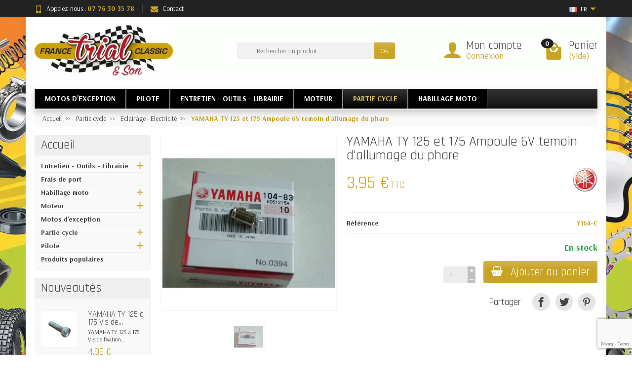

--- FILE ---
content_type: text/html; charset=utf-8
request_url: https://www.francetrialclassic.com/fr/eclairage-electricite/1189-yamaha-ty-125-et-175-ampoule-6v-temoin-d-allumage-du-phare.html
body_size: 15662
content:

<!DOCTYPE html>
<html class="m-0" lang="fr">

  <!-- 
   * PRESTASHOP THEME UNIVERSAL v1.0.2
   * Copyright (c) Prestacrea
  -->

  <head>
    
      
  <link rel="preconnect" href="//fonts.gstatic.com/" crossorigin>
      <link rel="stylesheet" href="https://fonts.googleapis.com/css?family=Material+Icons%7CArsenal:400,700%7CRajdhani:400,700&amp;display=swap"
          media="print" onload="this.media='all'">
  <link rel="preload" href="/themes/universal/assets/fonts/icomoon.woff" as="font" crossorigin>
<link rel="preconnect" href="//browser-update.org/" crossorigin>


  <meta charset="utf-8">



  <meta http-equiv="x-ua-compatible" content="ie=edge">



  <link rel="canonical" href="https://www.francetrialclassic.com/fr/eclairage-electricite/1189-yamaha-ty-125-et-175-ampoule-6v-temoin-d-allumage-du-phare.html">

  <title>YAMAHA TY 125 et 175 Ampoule 6V  temoin d&#039;allumage du phare</title>
  <meta name="description" content="">
    <link rel="canonical" href="https://www.francetrialclassic.com/fr/eclairage-electricite/1189-yamaha-ty-125-et-175-ampoule-6v-temoin-d-allumage-du-phare.html">      
              <link rel="alternate" href="https://www.francetrialclassic.com/fr/eclairage-electricite/1189-yamaha-ty-125-et-175-ampoule-6v-temoin-d-allumage-du-phare.html" hreflang="fr">
              <link rel="alternate" href="https://www.francetrialclassic.com/en/electrical-lights-accessories/1189-yamaha-ty-125-175-bulb-6v-5w-pilot-lamp.html" hreflang="en-us">
          
  


  <meta name="viewport" content="width=device-width, initial-scale=1, minimum-scale=1, maximum-scale=1">



  <link rel="icon" type="image/vnd.microsoft.icon" href="https://www.francetrialclassic.com/img/favicon.ico?1673959057">
  <link rel="shortcut icon" type="image/x-icon" href="https://www.francetrialclassic.com/img/favicon.ico?1673959057">



    <link rel="stylesheet" href="https://www.francetrialclassic.com/themes/universal/assets/cache/theme-fb2d19298.css" media="all">





  

  <script>
          var adtm_activeLink = {"id":38,"type":"category"};
          var adtm_isToggleMode = false;
          var adtm_menuHamburgerSelector = "#menu-icon, .menu-icon";
          var adtm_stickyOnMobile = false;
          var prestashop = {"cart":{"products":[],"totals":{"total":{"type":"total","label":"Total","amount":0,"value":"0,00\u00a0\u20ac"},"total_including_tax":{"type":"total","label":"Total TTC","amount":0,"value":"0,00\u00a0\u20ac"},"total_excluding_tax":{"type":"total","label":"Total HT :","amount":0,"value":"0,00\u00a0\u20ac"}},"subtotals":{"products":{"type":"products","label":"Sous-total","amount":0,"value":"0,00\u00a0\u20ac"},"discounts":null,"shipping":{"type":"shipping","label":"Livraison","amount":0,"value":""},"tax":null},"products_count":0,"summary_string":"0 articles","vouchers":{"allowed":1,"added":[]},"discounts":[],"minimalPurchase":0,"minimalPurchaseRequired":""},"currency":{"id":1,"name":"Euro","iso_code":"EUR","iso_code_num":"978","sign":"\u20ac"},"customer":{"lastname":null,"firstname":null,"email":null,"birthday":null,"newsletter":null,"newsletter_date_add":null,"optin":null,"website":null,"company":null,"siret":null,"ape":null,"is_logged":false,"gender":{"type":null,"name":null},"addresses":[]},"language":{"name":"Fran\u00e7ais (French)","iso_code":"fr","locale":"fr-FR","language_code":"fr","is_rtl":"0","date_format_lite":"d\/m\/Y","date_format_full":"d\/m\/Y H:i:s","id":1},"page":{"title":"","canonical":"https:\/\/www.francetrialclassic.com\/fr\/eclairage-electricite\/1189-yamaha-ty-125-et-175-ampoule-6v-temoin-d-allumage-du-phare.html","meta":{"title":"YAMAHA TY 125 et 175 Ampoule 6V  temoin d'allumage du phare","description":"","keywords":"","robots":"index"},"page_name":"product","body_classes":{"lang-fr":true,"lang-rtl":false,"country-FR":true,"currency-EUR":true,"layout-left-column":true,"page-product":true,"tax-display-enabled":true,"product-id-1189":true,"product-YAMAHA TY 125 et 175 Ampoule 6V  temoin d'allumage du phare":true,"product-id-category-38":true,"product-id-manufacturer-3":true,"product-id-supplier-189":true,"product-available-for-order":true},"admin_notifications":[]},"shop":{"name":"France Trial Classic","logo":"https:\/\/www.francetrialclassic.com\/img\/logo-1671102216.jpg","stores_icon":"https:\/\/www.francetrialclassic.com\/img\/logo_stores.png","favicon":"https:\/\/www.francetrialclassic.com\/img\/favicon.ico"},"urls":{"base_url":"https:\/\/www.francetrialclassic.com\/","current_url":"https:\/\/www.francetrialclassic.com\/fr\/eclairage-electricite\/1189-yamaha-ty-125-et-175-ampoule-6v-temoin-d-allumage-du-phare.html","shop_domain_url":"https:\/\/www.francetrialclassic.com","img_ps_url":"https:\/\/www.francetrialclassic.com\/img\/","img_cat_url":"https:\/\/www.francetrialclassic.com\/img\/c\/","img_lang_url":"https:\/\/www.francetrialclassic.com\/img\/l\/","img_prod_url":"https:\/\/www.francetrialclassic.com\/img\/p\/","img_manu_url":"https:\/\/www.francetrialclassic.com\/img\/m\/","img_sup_url":"https:\/\/www.francetrialclassic.com\/img\/su\/","img_ship_url":"https:\/\/www.francetrialclassic.com\/img\/s\/","img_store_url":"https:\/\/www.francetrialclassic.com\/img\/st\/","img_col_url":"https:\/\/www.francetrialclassic.com\/img\/co\/","img_url":"https:\/\/www.francetrialclassic.com\/themes\/universal\/assets\/img\/","css_url":"https:\/\/www.francetrialclassic.com\/themes\/universal\/assets\/css\/","js_url":"https:\/\/www.francetrialclassic.com\/themes\/universal\/assets\/js\/","pic_url":"https:\/\/www.francetrialclassic.com\/upload\/","pages":{"address":"https:\/\/www.francetrialclassic.com\/fr\/adresse","addresses":"https:\/\/www.francetrialclassic.com\/fr\/adresses","authentication":"https:\/\/www.francetrialclassic.com\/fr\/authentification","cart":"https:\/\/www.francetrialclassic.com\/fr\/panier","category":"https:\/\/www.francetrialclassic.com\/fr\/index.php?controller=category","cms":"https:\/\/www.francetrialclassic.com\/fr\/index.php?controller=cms","contact":"https:\/\/www.francetrialclassic.com\/fr\/contactez-nous","discount":"https:\/\/www.francetrialclassic.com\/fr\/bons-de-reduction","guest_tracking":"https:\/\/www.francetrialclassic.com\/fr\/suivi-commande-invite","history":"https:\/\/www.francetrialclassic.com\/fr\/historique-des-commandes","identity":"https:\/\/www.francetrialclassic.com\/fr\/identite","index":"https:\/\/www.francetrialclassic.com\/fr\/","my_account":"https:\/\/www.francetrialclassic.com\/fr\/mon-compte","order_confirmation":"https:\/\/www.francetrialclassic.com\/fr\/index.php?controller=order-confirmation","order_detail":"https:\/\/www.francetrialclassic.com\/fr\/index.php?controller=order-detail","order_follow":"https:\/\/www.francetrialclassic.com\/fr\/details-de-la-commande","order":"https:\/\/www.francetrialclassic.com\/fr\/commande","order_return":"https:\/\/www.francetrialclassic.com\/fr\/index.php?controller=order-return","order_slip":"https:\/\/www.francetrialclassic.com\/fr\/avoirs","pagenotfound":"https:\/\/www.francetrialclassic.com\/fr\/page-non-trouvee","password":"https:\/\/www.francetrialclassic.com\/fr\/mot-de-passe-oublie","pdf_invoice":"https:\/\/www.francetrialclassic.com\/fr\/index.php?controller=pdf-invoice","pdf_order_return":"https:\/\/www.francetrialclassic.com\/fr\/index.php?controller=pdf-order-return","pdf_order_slip":"https:\/\/www.francetrialclassic.com\/fr\/index.php?controller=pdf-order-slip","prices_drop":"https:\/\/www.francetrialclassic.com\/fr\/promotions","product":"https:\/\/www.francetrialclassic.com\/fr\/index.php?controller=product","search":"https:\/\/www.francetrialclassic.com\/fr\/recherche","sitemap":"https:\/\/www.francetrialclassic.com\/fr\/plan-du-site","stores":"https:\/\/www.francetrialclassic.com\/fr\/magasins","supplier":"https:\/\/www.francetrialclassic.com\/fr\/fournisseurs","register":"https:\/\/www.francetrialclassic.com\/fr\/authentification?create_account=1","order_login":"https:\/\/www.francetrialclassic.com\/fr\/commande?login=1"},"alternative_langs":{"fr":"https:\/\/www.francetrialclassic.com\/fr\/eclairage-electricite\/1189-yamaha-ty-125-et-175-ampoule-6v-temoin-d-allumage-du-phare.html","en-us":"https:\/\/www.francetrialclassic.com\/en\/electrical-lights-accessories\/1189-yamaha-ty-125-175-bulb-6v-5w-pilot-lamp.html"},"theme_assets":"\/themes\/universal\/assets\/","actions":{"logout":"https:\/\/www.francetrialclassic.com\/fr\/?mylogout="},"no_picture_image":{"bySize":{"small_default":{"url":"https:\/\/www.francetrialclassic.com\/img\/p\/fr-default-small_default.jpg","width":50,"height":50},"cart_default":{"url":"https:\/\/www.francetrialclassic.com\/img\/p\/fr-default-cart_default.jpg","width":100,"height":100},"medium_default":{"url":"https:\/\/www.francetrialclassic.com\/img\/p\/fr-default-medium_default.jpg","width":100,"height":100},"home_default":{"url":"https:\/\/www.francetrialclassic.com\/img\/p\/fr-default-home_default.jpg","width":280,"height":280},"large_default":{"url":"https:\/\/www.francetrialclassic.com\/img\/p\/fr-default-large_default.jpg","width":600,"height":600}},"small":{"url":"https:\/\/www.francetrialclassic.com\/img\/p\/fr-default-small_default.jpg","width":50,"height":50},"medium":{"url":"https:\/\/www.francetrialclassic.com\/img\/p\/fr-default-medium_default.jpg","width":100,"height":100},"large":{"url":"https:\/\/www.francetrialclassic.com\/img\/p\/fr-default-large_default.jpg","width":600,"height":600},"legend":""}},"configuration":{"display_taxes_label":true,"display_prices_tax_incl":true,"is_catalog":false,"show_prices":true,"opt_in":{"partner":true},"quantity_discount":{"type":"discount","label":"Remise sur prix unitaire"},"voucher_enabled":1,"return_enabled":0},"field_required":[],"breadcrumb":{"links":[{"title":"Accueil","url":"https:\/\/www.francetrialclassic.com\/fr\/"},{"title":"Partie cycle","url":"https:\/\/www.francetrialclassic.com\/fr\/7-partie-cycle"},{"title":"Eclairage - Electricit\u00e9","url":"https:\/\/www.francetrialclassic.com\/fr\/38-eclairage-electricite"},{"title":"YAMAHA TY 125 et 175 Ampoule 6V  temoin d'allumage du phare","url":"https:\/\/www.francetrialclassic.com\/fr\/eclairage-electricite\/1189-yamaha-ty-125-et-175-ampoule-6v-temoin-d-allumage-du-phare.html"}],"count":4},"link":{"protocol_link":"https:\/\/","protocol_content":"https:\/\/"},"time":1762750255,"static_token":"149ebfa43265f5490302327b5a93e845","token":"bb80dbd90e2f6b744b2e363d62b6bf71","debug":false};
        var statictoken = "149ebfa43265f5490302327b5a93e845";
    var listdisplay = 0;
    var listproducts = 3;
    var listbutton = 1;
  </script>


<script>
    var googlecaptchasitekey = "6LfMPscZAAAAAPPcDEMs2Oohurys5RybyXdmkOwv";
</script>
  <link rel="prefetch" href="https://www.paypal.com/sdk/js?client-id=AXjYFXWyb4xJCErTUDiFkzL0Ulnn-bMm4fal4G-1nQXQ1ZQxp06fOuE7naKUXGkq2TZpYSiI9xXbs4eo&amp;merchant-id=0&amp;currency=EUR&amp;intent=capture&amp;commit=false&amp;vault=false&amp;integration-date=2020-07-30&amp;enable-funding=paylater&amp;components=marks,funding-eligibility" as="script">
<script type="text/javascript">
pcRunDynamicModulesJs = function() {
// Autoconf - 2020-07-23T11:51:02+02:00
// ps_shoppingcart
setTimeout("prestashop.emit('updateCart', {reason: {linkAction: 'refresh'}, resp: {}});", 10);
};</script><script type="text/javascript">
    pcStartsWith = function(str, search) {
        return typeof str === 'string' && str.substr(0, search.length) === search;
    };
    processDynamicModules = function(dyndatas) {
        for (var key in dyndatas) {
            if (key=='js') {
                // Keep spaces arround 'key', some Prestashop removes [key] otherwise (?!)
                $('body').append(dyndatas[ key ]);
            }
            else if (pcStartsWith(key, 'dyn')) {
                // Keep spaces arround 'key', some Prestashop removes [key] otherwise (?!)
                try {
                    $('#'+key).replaceWith(dyndatas[ key ]);
                }
                catch (error) {
                    console.error('A javasript error occured during the "eval" of the refreshed content ' + key + ': ' + error);
                }
            }
        }
        if (typeof pcRunDynamicModulesJs == 'function') {
            pcRunDynamicModulesJs();
        }
    };
</script>
<!-- emarketing start -->


<!-- emarketing end -->
  <script type="text/javascript">
    (window.gaDevIds=window.gaDevIds||[]).push('d6YPbH');
    (function(i,s,o,g,r,a,m){i['GoogleAnalyticsObject']=r;i[r]=i[r]||function(){
      (i[r].q=i[r].q||[]).push(arguments)},i[r].l=1*new Date();a=s.createElement(o),
      m=s.getElementsByTagName(o)[0];a.async=1;a.src=g;m.parentNode.insertBefore(a,m)
    })(window,document,'script','https://www.google-analytics.com/analytics.js','ga');

          ga('create', 'UA-4194152-1', 'auto');
                      ga('send', 'pageview');
        ga('require', 'ec');
  </script>

 


    
  <meta name="twitter:card" content="summary_large_image">
  <meta property="og:type" content="product">
  <meta property="og:url" content="https://www.francetrialclassic.com/fr/eclairage-electricite/1189-yamaha-ty-125-et-175-ampoule-6v-temoin-d-allumage-du-phare.html">
  <meta property="og:title" content="YAMAHA TY 125 et 175 Ampoule 6V  temoin d&#039;allumage du phare">
  <meta property="og:description" content="">
  <meta property="og:image" content="https://www.francetrialclassic.com/1146-large_default/yamaha-ty-125-et-175-ampoule-6v-temoin-d-allumage-du-phare.jpg">
  <meta property="og:site_name" content="France Trial Classic">
      <meta property="product:price:amount" content="3.95">
    <meta property="product:price:currency" content="EUR">
  
  </head>

  <body class="lang-fr country-fr currency-eur layout-left-column page-product tax-display-enabled product-id-1189 product-yamaha-ty-125-et-175-ampoule-6v-temoin-d-allumage-du-phare product-id-category-38 product-id-manufacturer-3 product-id-supplier-189 product-available-for-order" id="product">
    

    <header id="header-container">
      
        

  <div class="header-banner"></div>



  <div class="header-nav">
    <div class="container d-flex align-items-center h-100">
      <div class="pointer hidden-lg-up mr-4 mr-sm-3 pr-2 pr-sm-3" id="menu-icon">
        <i class="icon-list-single text-primary mr-2" aria-hidden="true"></i>
        <span class="text-uppercase hidden-xs-down">Menu</span>
      </div>
      <div class="header-nav-links d-flex align-items-center hidden-sm-down mr-auto">

      <div class="link-phone header-nav-link mr-3 pr-3">
      <i class="icon-mobile text-primary mr-2" aria-hidden="true"></i>Appelez-nous :
      <span class="text-primary font-weight-bold">07 76 30 35 78</span>
    </div>
  
  <div class="link-contact header-nav-link">
    <span data-ob="aHR0cHM6Ly93d3cuZnJhbmNldHJpYWxjbGFzc2ljLmNvbS9mci9jb250YWN0ZXotbm91cw==">
      <i class="icon-mail text-primary mr-2" aria-hidden="true"></i>Contact
    </span>
  </div>

</div>
<div class="language-selector dropdown js-dropdown d-flex align-items-center h-100">

  <span class="language-selector-dropdown pointer" data-toggle="dropdown" data-reference="parent">
    <span class="selected_language_img align-text-bottom hidden-xs-down mr-1">
      <img src="https://www.francetrialclassic.com/img/l/1.jpg" alt="" width="16" height="11">
    </span>
    <span class="selected_language_name text-uppercase">
              fr                        </span>
    <i class="icon-arrow-drop-down text-primary align-bottom" aria-hidden="true"></i>
  </span>

  <ul class="dropdown-menu dropdown-menu-right border-0 shadow-none text-nowrap m-0 py-2 px-3">
                            <li>
                    <span data-ob="aHR0cHM6Ly93d3cuZnJhbmNldHJpYWxjbGFzc2ljLmNvbS9lbi9lbGVjdHJpY2FsLWxpZ2h0cy1hY2Nlc3Nvcmllcy8xMTg5LXlhbWFoYS10eS0xMjUtMTc1LWJ1bGItNnYtNXctcGlsb3QtbGFtcC5odG1s" title="English (English)">            <span class="language_img hidden-xs-down mr-1">
              <img class="align-baseline" src="https://www.francetrialclassic.com/img/l/2.jpg" alt="" width="16" height="11">
            </span>
            <span class="language_name text-uppercase">en</span>
          </span>        </li>
            </ul>

</div>

      <div class="mobile-user-info hidden-md-up ml-auto">
        <span class="d-block mt-1 mr-1" data-ob="aHR0cHM6Ly93d3cuZnJhbmNldHJpYWxjbGFzc2ljLmNvbS9mci9tb24tY29tcHRl">
          <i class="icon-user text-primary" aria-hidden="true"></i>
        </span>
      </div>
      <div class="mobile-shopping-cart hidden-md-up ml-2 pl-2">
        <span class="d-block ml-1" data-ob="aHR0cHM6Ly93d3cuZnJhbmNldHJpYWxjbGFzc2ljLmNvbS9mci9wYW5pZXI/YWN0aW9uPXNob3c=">
          <i class="icon-shopping-basket-round text-primary" aria-hidden="true"></i>
          <span class="badge badge-primary rounded-circle ml-2 px-2">0</span>
        </span>
      </div>
    </div>
  </div>



  <div class="header-top">
    <div class="container d-flex justify-content-center justify-content-md-between align-items-center py-2">
      <a class="mr-0 mr-md-auto" id="header-logo" href="https://www.francetrialclassic.com/">
        <img src="https://www.francetrialclassic.com/img/logo-1671102216.jpg" alt="France Trial Classic" width="280" height="85">
      </a>
      <div id="_desktop_search_widget">
  <div class="search-widget p-3 p-lg-0" id="search_widget" data-search-controller-url="//www.francetrialclassic.com/fr/recherche">
    <form class="needs-validation" method="get" action="//www.francetrialclassic.com/fr/recherche" role="search">

      <input name="controller" type="hidden" value="search">

      <div class="input-group">
        <input class="search_query form-control" name="s" type="text" placeholder="Rechercher un produit..."
               aria-label="Rechercher un produit" required>
        <span class="input-group-btn">
          <button class="btn btn-primary text-uppercase" type="submit">OK</button>
        </span>
      </div>

    </form>
  </div>
</div>
<div id="dyn69116f2f1dabd" class="dynhook pc_displayTop_15" data-module="15" data-hook="displayTop" data-hooktype="w" data-hookargs=""><div class="loadingempty"></div><div class="user-info hidden-sm-down">

  <span class="account d-block position-relative pl-5" data-ob="aHR0cHM6Ly93d3cuZnJhbmNldHJpYWxjbGFzc2ljLmNvbS9mci9tb24tY29tcHRl">
    <i class="icon-user position-absolute text-primary" aria-hidden="true"></i>
    <span class="h3 d-block mb-0">Mon compte</span>
  </span>

      <span class="login text-primary pl-5" data-ob="aHR0cHM6Ly93d3cuZnJhbmNldHJpYWxjbGFzc2ljLmNvbS9mci9tb24tY29tcHRl">Connexion</span>
  
</div>
</div><div class="position-relative hidden-sm-down" id="shopping-cart">
  <div class="blockcart" data-refresh-url="//www.francetrialclassic.com/fr/module/ps_shoppingcart/ajax">

    <span class="shopping-cart-block d-block position-relative pointer ml-5 pl-5" tabindex="0">
      <i class="icon-shopping-bag-paper position-absolute text-primary" aria-hidden="true"></i>
      <span class="shopping-cart-products-count badge badge-secondary position-absolute rounded-circle px-2">
        0
      </span>
      <span class="shopping-cart-title h3 d-block mb-0">Panier</span>
      <span class="shopping-cart-total text-primary hidden">
              </span>
      <span class="shopping-cart-no-product text-primary ">
        (vide)
      </span>
    </span>

    <div class="shopping-cart-details card card-block position-absolute hidden mt-1">
              <div class="text-center">Votre panier est vide</div>
          </div>

  </div>
</div>
<!-- MODULE PM_AdvancedTopMenu || Presta-Module.com -->
</div><div class="clear"></div><div id="_desktop_top_menu" class="adtm_menu_container container">
	<div id="adtm_menu" data-open-method="1" class="" data-active-id="index" data-active-type="custom">
		<div id="adtm_menu_inner" class="clearfix advtm_open_on_hover">
			<ul id="menu">
								<li class="li-niveau1 advtm_menu_toggle">
					<a class="a-niveau1 adtm_toggle_menu_button"><span class="advtm_menu_span adtm_toggle_menu_button_text">Menu</span></a>
				</li>
																		
																																	<li class="li-niveau1 advtm_menu_1 menuHaveNoMobileSubMenu">
													<a href="https://www.francetrialclassic.com/fr/5-motos-d-exception" title="Motos d'exception"  class=" a-niveau1"  data-type="category" data-id="5"><span class="advtm_menu_span advtm_menu_span_1">Motos d'exception</span></a>																</li>
																			
																																																								<li class="li-niveau1 advtm_menu_3 sub">
													<a href="https://www.francetrialclassic.com/fr/9-pilote" title="Pilote"  class=" a-niveau1"  data-type="category" data-id="9"><span class="advtm_menu_span advtm_menu_span_3">Pilote</span></a>																	<div class="adtm_sub">
													<table class="columnWrapTable">
							<tr>
																							
																<td class="adtm_column_wrap_td advtm_column_wrap_td_1">
									<div class="adtm_column_wrap advtm_column_wrap_1">
																			<div class="adtm_column_wrap_sizer">&nbsp;</div>
																																																												<div class="adtm_column adtm_column_2">
																																		<span class="column_wrap_title">
																									<a href="https://www.francetrialclassic.com/fr/46-casques-gants" title="Casques - Gants"  class=""  data-type="category" data-id="46">Casques - Gants</a>																							</span>
																																																									</div>
																																																																																	<div class="adtm_column adtm_column_1">
																																		<span class="column_wrap_title">
																									<a href="https://www.francetrialclassic.com/fr/37-ecussons" title="Ecussons"  class=""  data-type="category" data-id="37">Ecussons</a>																							</span>
																																																									</div>
																																																</div>
								</td>
																						</tr>
						</table>
												</div>
										</li>
																			
																																																								<li class="li-niveau1 advtm_menu_4 sub">
													<a href="https://www.francetrialclassic.com/fr/34-entretien-outils-librairie" title="Entretien - Outils - Librairie"  class=" a-niveau1"  data-type="category" data-id="34"><span class="advtm_menu_span advtm_menu_span_4">Entretien - Outils - Librairie</span></a>																	<div class="adtm_sub">
													<table class="columnWrapTable">
							<tr>
																							
																<td class="adtm_column_wrap_td advtm_column_wrap_td_2">
									<div class="adtm_column_wrap advtm_column_wrap_2">
																			<div class="adtm_column_wrap_sizer">&nbsp;</div>
																																																												<div class="adtm_column adtm_column_3">
																																		<span class="column_wrap_title">
																									<a href="https://www.francetrialclassic.com/fr/36-documentation-librairie" title="Documentation - Librairie"  class=""  data-type="category" data-id="36">Documentation - Librairie</a>																							</span>
																																																									</div>
																																																																																	<div class="adtm_column adtm_column_6">
																																		<span class="column_wrap_title">
																									<a href="https://www.francetrialclassic.com/fr/44-entretien-accessoires" title="Entretien - Accessoires"  class=""  data-type="category" data-id="44">Entretien - Accessoires</a>																							</span>
																																																									</div>
																																																																																	<div class="adtm_column adtm_column_4">
																																		<span class="column_wrap_title">
																									<a href="https://www.francetrialclassic.com/fr/39-huiles-filtres" title="Huiles - Filtres"  class=""  data-type="category" data-id="39">Huiles - Filtres</a>																							</span>
																																																									</div>
																																																																																	<div class="adtm_column adtm_column_5">
																																		<span class="column_wrap_title">
																									<a href="https://www.francetrialclassic.com/fr/40-outils-visserie" title="Outils - Visserie"  class=""  data-type="category" data-id="40">Outils - Visserie</a>																							</span>
																																																									</div>
																																																																																	<div class="adtm_column adtm_column_7">
																																		<span class="column_wrap_title">
																									<a href="https://www.francetrialclassic.com/fr/61-plaques-decoratives" title="Plaques d&eacute;coratives"  class=""  data-type="category" data-id="61">Plaques d&eacute;coratives</a>																							</span>
																																																									</div>
																																																</div>
								</td>
																						</tr>
						</table>
												</div>
										</li>
																			
																																																								<li class="li-niveau1 advtm_menu_5 sub">
													<a href="https://www.francetrialclassic.com/fr/8-moteur" title="Moteur"  class=" a-niveau1"  data-type="category" data-id="8"><span class="advtm_menu_span advtm_menu_span_5">Moteur</span></a>																	<div class="adtm_sub">
													<table class="columnWrapTable">
							<tr>
																							
																<td class="adtm_column_wrap_td advtm_column_wrap_td_3">
									<div class="adtm_column_wrap advtm_column_wrap_3">
																			<div class="adtm_column_wrap_sizer">&nbsp;</div>
																																																												<div class="adtm_column adtm_column_8">
																																		<span class="column_wrap_title">
																									<a href="https://www.francetrialclassic.com/fr/10-allumage" title="Allumage"  class=""  data-type="category" data-id="10">Allumage</a>																							</span>
																																																									</div>
																																																																																	<div class="adtm_column adtm_column_19">
																																		<span class="column_wrap_title">
																									<a href="https://www.francetrialclassic.com/fr/47-bougies" title="Bougies"  class=""  data-type="category" data-id="47">Bougies</a>																							</span>
																																																									</div>
																																																																																	<div class="adtm_column adtm_column_9">
																																		<span class="column_wrap_title">
																									<a href="https://www.francetrialclassic.com/fr/11-cages-a-aiguilles-moteur" title="Cages &agrave; aiguilles moteur"  class=""  data-type="category" data-id="11">Cages &agrave; aiguilles moteur</a>																							</span>
																																																									</div>
																																																																																	<div class="adtm_column adtm_column_10">
																																		<span class="column_wrap_title">
																									<a href="https://www.francetrialclassic.com/fr/12-carburateur" title="Carburateur"  class=""  data-type="category" data-id="12">Carburateur</a>																							</span>
																																																									</div>
																																																																																	<div class="adtm_column adtm_column_11">
																																		<span class="column_wrap_title">
																									<a href="https://www.francetrialclassic.com/fr/13-echappement" title="Echappement"  class=""  data-type="category" data-id="13">Echappement</a>																							</span>
																																																									</div>
																																																																																	<div class="adtm_column adtm_column_12">
																																		<span class="column_wrap_title">
																									<a href="https://www.francetrialclassic.com/fr/14-embrayage" title="Embrayage"  class=""  data-type="category" data-id="14">Embrayage</a>																							</span>
																																																									</div>
																																																																																	<div class="adtm_column adtm_column_13">
																																		<span class="column_wrap_title">
																									<a href="https://www.francetrialclassic.com/fr/15-joints-moteur" title="Joints moteur"  class=""  data-type="category" data-id="15">Joints moteur</a>																							</span>
																																																									</div>
																																																																																	<div class="adtm_column adtm_column_14">
																																		<span class="column_wrap_title">
																									<a href="https://www.francetrialclassic.com/fr/16-joints-spy-moteur" title="Joints spy moteur"  class=""  data-type="category" data-id="16">Joints spy moteur</a>																							</span>
																																																									</div>
																																																																																	<div class="adtm_column adtm_column_20">
																																		<span class="column_wrap_title">
																									<a href="https://www.francetrialclassic.com/fr/55-kit-complet-refection" title="Kit complet r&eacute;fection"  class=""  data-type="category" data-id="55">Kit complet r&eacute;fection</a>																							</span>
																																																									</div>
																																																																																	<div class="adtm_column adtm_column_15">
																																		<span class="column_wrap_title">
																									<a href="https://www.francetrialclassic.com/fr/18-pieces-moteur" title="Pi&egrave;ces moteur"  class=""  data-type="category" data-id="18">Pi&egrave;ces moteur</a>																							</span>
																																																									</div>
																																																																																	<div class="adtm_column adtm_column_16">
																																		<span class="column_wrap_title">
																									<a href="https://www.francetrialclassic.com/fr/19-pistons-bielles" title="Pistons - Bielles"  class=""  data-type="category" data-id="19">Pistons - Bielles</a>																							</span>
																																																									</div>
																																																																																	<div class="adtm_column adtm_column_17">
																																		<span class="column_wrap_title">
																									<a href="https://www.francetrialclassic.com/fr/20-ressorts-moteur" title="Ressorts moteur"  class=""  data-type="category" data-id="20">Ressorts moteur</a>																							</span>
																																																									</div>
																																																																																	<div class="adtm_column adtm_column_18">
																																		<span class="column_wrap_title">
																									<a href="https://www.francetrialclassic.com/fr/21-roulements-moteur" title="Roulements moteur"  class=""  data-type="category" data-id="21">Roulements moteur</a>																							</span>
																																																									</div>
																																																</div>
								</td>
																						</tr>
						</table>
												</div>
										</li>
																			
																																																								<li class="li-niveau1 advtm_menu_6 sub">
													<a href="https://www.francetrialclassic.com/fr/7-partie-cycle" title="Partie cycle"  class=" a-niveau1"  data-type="category" data-id="7"><span class="advtm_menu_span advtm_menu_span_6">Partie cycle</span></a>																	<div class="adtm_sub">
													<table class="columnWrapTable">
							<tr>
																							
																<td class="adtm_column_wrap_td advtm_column_wrap_td_4">
									<div class="adtm_column_wrap advtm_column_wrap_4">
																			<div class="adtm_column_wrap_sizer">&nbsp;</div>
																																																												<div class="adtm_column adtm_column_22">
																																		<span class="column_wrap_title">
																									<a href="https://www.francetrialclassic.com/fr/23-amortisseurs" title="Amortisseurs"  class=""  data-type="category" data-id="23">Amortisseurs</a>																							</span>
																																																									</div>
																																																																																	<div class="adtm_column adtm_column_30">
																																		<span class="column_wrap_title">
																									<a href="https://www.francetrialclassic.com/fr/51-arceaux-de-garde-boue" title="Arceaux de garde-boue"  class=""  data-type="category" data-id="51">Arceaux de garde-boue</a>																							</span>
																																																									</div>
																																																																																	<div class="adtm_column adtm_column_23">
																																		<span class="column_wrap_title">
																									<a href="https://www.francetrialclassic.com/fr/24-cables-" title="C&acirc;bles "  class=""  data-type="category" data-id="24">C&acirc;bles </a>																							</span>
																																																									</div>
																																																																																	<div class="adtm_column adtm_column_32">
																																		<span class="column_wrap_title">
																									<a href="https://www.francetrialclassic.com/fr/54-cadre" title="Cadre"  class=""  data-type="category" data-id="54">Cadre</a>																							</span>
																																																									</div>
																																																																																	<div class="adtm_column adtm_column_24">
																																		<span class="column_wrap_title">
																									<a href="https://www.francetrialclassic.com/fr/25-chaines-pignons-couronnes" title="Cha&icirc;nes - Pignons - Couronnes"  class=""  data-type="category" data-id="25">Cha&icirc;nes - Pignons - Couronnes</a>																							</span>
																																																									</div>
																																																																																	<div class="adtm_column adtm_column_41">
																																		<span class="column_wrap_title">
																									<a href="https://www.francetrialclassic.com/fr/69-compteur" title="Compteur"  class=""  data-type="category" data-id="69">Compteur</a>																							</span>
																																																									</div>
																																																																																	<div class="adtm_column adtm_column_28">
																																		<span class="column_wrap_title">
																									<a href="https://www.francetrialclassic.com/fr/38-eclairage-electricite" title="Eclairage - Electricit&eacute;"  class=""  data-type="category" data-id="38">Eclairage - Electricit&eacute;</a>																							</span>
																																																									</div>
																																																																																	<div class="adtm_column adtm_column_25">
																																		<span class="column_wrap_title">
																									<a href="https://www.francetrialclassic.com/fr/26-freins" title="Freins"  class=""  data-type="category" data-id="26">Freins</a>																							</span>
																																																									</div>
																																																																																	<div class="adtm_column adtm_column_31">
																																		<span class="column_wrap_title">
																									<a href="https://www.francetrialclassic.com/fr/52-fourche-pieces-soufflets" title="Fourche  (Pi&egrave;ces-soufflets)"  class=""  data-type="category" data-id="52">Fourche  (Pi&egrave;ces-soufflets)</a>																							</span>
																																																									</div>
																																																																																	<div class="adtm_column adtm_column_33">
																																		<span class="column_wrap_title">
																									<a href="https://www.francetrialclassic.com/fr/56-fourche-roulements-spy" title="Fourche (Roulements-Spy)"  class=""  data-type="category" data-id="56">Fourche (Roulements-Spy)</a>																							</span>
																																																									</div>
																																																																																	<div class="adtm_column adtm_column_40">
																																		<span class="column_wrap_title">
																									<a href="https://www.francetrialclassic.com/fr/67-fourche-tubes" title="Fourche (Tubes)"  class=""  data-type="category" data-id="67">Fourche (Tubes)</a>																							</span>
																																																									</div>
																																																																																	<div class="adtm_column adtm_column_21">
																																		<span class="column_wrap_title">
																									<a href="https://www.francetrialclassic.com/fr/17-kicks-pedales-patins-tendeurs" title="Kicks - P&eacute;dales - Patins tendeurs"  class=""  data-type="category" data-id="17">Kicks - P&eacute;dales - Patins tendeurs</a>																							</span>
																																																									</div>
																																																																																	<div class="adtm_column adtm_column_26">
																																		<span class="column_wrap_title">
																									<a href="https://www.francetrialclassic.com/fr/29-pneus" title="Pneus"  class=""  data-type="category" data-id="29">Pneus</a>																							</span>
																																																									</div>
																																																																																	<div class="adtm_column adtm_column_27">
																																		<span class="column_wrap_title">
																									<a href="https://www.francetrialclassic.com/fr/30-poignees-leviers-guidons" title="Poign&eacute;es - Leviers - Guidons"  class=""  data-type="category" data-id="30">Poign&eacute;es - Leviers - Guidons</a>																							</span>
																																																									</div>
																																																																																	<div class="adtm_column adtm_column_29">
																																		<span class="column_wrap_title">
																									<a href="https://www.francetrialclassic.com/fr/41-roue-rayons-jantes-axes-pieces" title="Roue (Rayons-Jantes-Axes-Pi&egrave;ces)"  class=""  data-type="category" data-id="41">Roue (Rayons-Jantes-Axes-Pi&egrave;ces)</a>																							</span>
																																																									</div>
																																																																																	<div class="adtm_column adtm_column_34">
																																		<span class="column_wrap_title">
																									<a href="https://www.francetrialclassic.com/fr/57-roue-roulements-spy" title="Roue (Roulements-Spy)"  class=""  data-type="category" data-id="57">Roue (Roulements-Spy)</a>																							</span>
																																																									</div>
																																																</div>
								</td>
																						</tr>
						</table>
												</div>
										</li>
																			
																																																								<li class="li-niveau1 advtm_menu_7 sub">
													<a href="https://www.francetrialclassic.com/fr/6-habillage-moto" title="Habillage moto"  class=" a-niveau1"  data-type="category" data-id="6"><span class="advtm_menu_span advtm_menu_span_7">Habillage moto</span></a>																	<div class="adtm_sub">
													<table class="columnWrapTable">
							<tr>
																							
																<td class="adtm_column_wrap_td advtm_column_wrap_td_5">
									<div class="adtm_column_wrap advtm_column_wrap_5">
																			<div class="adtm_column_wrap_sizer">&nbsp;</div>
																																																												<div class="adtm_column adtm_column_37">
																																		<span class="column_wrap_title">
																									<a href="https://www.francetrialclassic.com/fr/35-deco-autocollants" title="D&eacute;co - Autocollants"  class=""  data-type="category" data-id="35">D&eacute;co - Autocollants</a>																							</span>
																																																									</div>
																																																																																	<div class="adtm_column adtm_column_35">
																																		<span class="column_wrap_title">
																									<a href="https://www.francetrialclassic.com/fr/28-plastiques-garde-boue" title="Plastiques - Garde boue"  class=""  data-type="category" data-id="28">Plastiques - Garde boue</a>																							</span>
																																																									</div>
																																																																																	<div class="adtm_column adtm_column_36">
																																		<span class="column_wrap_title">
																									<a href="https://www.francetrialclassic.com/fr/31-reservoirs-" title="R&eacute;servoirs "  class=""  data-type="category" data-id="31">R&eacute;servoirs </a>																							</span>
																																																									</div>
																																																																																	<div class="adtm_column adtm_column_38">
																																		<span class="column_wrap_title">
																									<a href="https://www.francetrialclassic.com/fr/59-selles" title="Selles"  class=""  data-type="category" data-id="59">Selles</a>																							</span>
																																																									</div>
																																																</div>
								</td>
																						</tr>
						</table>
												</div>
										</li>
												</ul>
		</div>
	</div>
</div>
<div><!-- /MODULE PM_AdvancedTopMenu || Presta-Module.com -->

    </div>
  </div>


<div class="header-menu ">
  <div class="container">
    
  </div>
</div>

<div class="position-fixed h-100 overflow-hidden hidden-lg-up" id="mobile_top_menu_wrapper">
  <div class="d-flex justify-content-between align-items-center p-3" id="menu-close-icon">
    <span class="h4 mb-0">Menu</span>
    <button class="close" type="button" aria-label="Fermer">
      <i class="icon-close-thin" aria-hidden="true"></i>
    </button>
  </div>
  <div class="js-top-menu-bottom">
    <div id="_mobile_search_widget"></div>
  </div>
  <div class="mobile js-top-menu position-absolute" id="_mobile_top_menu"></div>
</div>
      
    </header>

    
    <section id="page-container">
      

      
        
  <nav class=" hidden-sm-down">
    <div class="container">
      <ul class="breadcrumb" data-depth="4" itemscope itemtype="https://schema.org/BreadcrumbList">
        
                      
              <li class="breadcrumb-item "
                  itemprop="itemListElement" itemscope itemtype="https://schema.org/ListItem">
                <a href="https://www.francetrialclassic.com/fr/" itemprop="item">                  <span  itemprop="name">Accueil</span>
                </a>                <meta itemprop="position" content="1">
              </li>
            
                      
              <li class="breadcrumb-item "
                  itemprop="itemListElement" itemscope itemtype="https://schema.org/ListItem">
                <a href="https://www.francetrialclassic.com/fr/7-partie-cycle" itemprop="item">                  <span  itemprop="name">Partie cycle</span>
                </a>                <meta itemprop="position" content="2">
              </li>
            
                      
              <li class="breadcrumb-item "
                  itemprop="itemListElement" itemscope itemtype="https://schema.org/ListItem">
                <a href="https://www.francetrialclassic.com/fr/38-eclairage-electricite" itemprop="item">                  <span  itemprop="name">Eclairage - Electricité</span>
                </a>                <meta itemprop="position" content="3">
              </li>
            
                      
              <li class="breadcrumb-item active"
                  itemprop="itemListElement" itemscope itemtype="https://schema.org/ListItem">
                                  <span class="font-weight-bold" itemprop="name">YAMAHA TY 125 et 175 Ampoule 6V  temoin d&#039;allumage du phare</span>
                                <meta itemprop="position" content="4">
              </li>
            
                  
      </ul>
    </div>
  </nav>
      

      

      <div class="container">

        <div id="page">
          
            
  <aside id="notifications">

    
    
    
    
  </aside>
          

          
                      

          <div class="row" id="columns">
            
              <div class="side-column column col-lg-3 hidden-md-down">
                <div id="left-column">
                  

<div class="block-categories side-block">
  <p class="block-title">
    <a href="https://www.francetrialclassic.com/fr/2-accueil">Accueil</a>
  </p>
  <div class="block-content">
      <ul class="category-sub-menu list-unstyled font-weight-bold ">
              <li  data-depth="0">
                      <a href="https://www.francetrialclassic.com/fr/34-entretien-outils-librairie">Entretien - Outils - Librairie</a>
                          <div class="collapse-icons navbar-toggler float-right border-0 p-0" data-toggle="collapse"
                   data-target="#exCollapsingNavbar34">
                <i class="icon-add-thin add text-primary pointer align-baseline" aria-hidden="true"></i>
                <i class="icon-remove-thin remove text-primary pointer align-baseline hidden" aria-hidden="true"></i>
              </div>
              <div class="collapse" id="exCollapsingNavbar34">
      <ul class="category-sub-menu list-unstyled font-weight-bold mt-2 ml-3">
              <li class="border-0 font-weight-normal pt-0 pb-1" data-depth="1">
                      <a class="category-sub-link" href="https://www.francetrialclassic.com/fr/36-documentation-librairie">Documentation - Librairie</a>
                              </li>
              <li class="border-0 font-weight-normal pt-0 pb-1" data-depth="1">
                      <a class="category-sub-link" href="https://www.francetrialclassic.com/fr/44-entretien-accessoires">Entretien - Accessoires</a>
                              </li>
              <li class="border-0 font-weight-normal pt-0 pb-1" data-depth="1">
                      <a class="category-sub-link" href="https://www.francetrialclassic.com/fr/39-huiles-filtres">Huiles - Filtres</a>
                              </li>
              <li class="border-0 font-weight-normal pt-0 pb-1" data-depth="1">
                      <a class="category-sub-link" href="https://www.francetrialclassic.com/fr/40-outils-visserie">Outils - Visserie</a>
                              </li>
              <li class="border-0 font-weight-normal pt-0 pb-1" data-depth="1">
                      <a class="category-sub-link" href="https://www.francetrialclassic.com/fr/61-plaques-decoratives">Plaques décoratives</a>
                              </li>
          </ul>
  </div>
                              </li>
              <li  data-depth="0">
                      <a href="https://www.francetrialclassic.com/fr/68-frais-de-port">Frais de port</a>
                              </li>
              <li  data-depth="0">
                      <a href="https://www.francetrialclassic.com/fr/6-habillage-moto">Habillage moto</a>
                          <div class="collapse-icons navbar-toggler float-right border-0 p-0" data-toggle="collapse"
                   data-target="#exCollapsingNavbar6">
                <i class="icon-add-thin add text-primary pointer align-baseline" aria-hidden="true"></i>
                <i class="icon-remove-thin remove text-primary pointer align-baseline hidden" aria-hidden="true"></i>
              </div>
              <div class="collapse" id="exCollapsingNavbar6">
      <ul class="category-sub-menu list-unstyled font-weight-bold mt-2 ml-3">
              <li class="border-0 font-weight-normal pt-0 pb-1" data-depth="1">
                      <a class="category-sub-link" href="https://www.francetrialclassic.com/fr/35-deco-autocollants">Déco - Autocollants</a>
                              </li>
              <li class="border-0 font-weight-normal pt-0 pb-1" data-depth="1">
                      <a class="category-sub-link" href="https://www.francetrialclassic.com/fr/28-plastiques-garde-boue">Plastiques - Garde boue</a>
                              </li>
              <li class="border-0 font-weight-normal pt-0 pb-1" data-depth="1">
                      <a class="category-sub-link" href="https://www.francetrialclassic.com/fr/31-reservoirs-">Réservoirs </a>
                              </li>
              <li class="border-0 font-weight-normal pt-0 pb-1" data-depth="1">
                      <a class="category-sub-link" href="https://www.francetrialclassic.com/fr/59-selles">Selles</a>
                              </li>
          </ul>
  </div>
                              </li>
              <li  data-depth="0">
                      <a href="https://www.francetrialclassic.com/fr/8-moteur">Moteur</a>
                          <div class="collapse-icons navbar-toggler float-right border-0 p-0" data-toggle="collapse"
                   data-target="#exCollapsingNavbar8">
                <i class="icon-add-thin add text-primary pointer align-baseline" aria-hidden="true"></i>
                <i class="icon-remove-thin remove text-primary pointer align-baseline hidden" aria-hidden="true"></i>
              </div>
              <div class="collapse" id="exCollapsingNavbar8">
      <ul class="category-sub-menu list-unstyled font-weight-bold mt-2 ml-3">
              <li class="border-0 font-weight-normal pt-0 pb-1" data-depth="1">
                      <a class="category-sub-link" href="https://www.francetrialclassic.com/fr/10-allumage">Allumage</a>
                              </li>
              <li class="border-0 font-weight-normal pt-0 pb-1" data-depth="1">
                      <a class="category-sub-link" href="https://www.francetrialclassic.com/fr/47-bougies">Bougies</a>
                              </li>
              <li class="border-0 font-weight-normal pt-0 pb-1" data-depth="1">
                      <a class="category-sub-link" href="https://www.francetrialclassic.com/fr/11-cages-a-aiguilles-moteur">Cages à aiguilles moteur</a>
                              </li>
              <li class="border-0 font-weight-normal pt-0 pb-1" data-depth="1">
                      <a class="category-sub-link" href="https://www.francetrialclassic.com/fr/12-carburateur">Carburateur</a>
                              </li>
              <li class="border-0 font-weight-normal pt-0 pb-1" data-depth="1">
                      <a class="category-sub-link" href="https://www.francetrialclassic.com/fr/13-echappement">Echappement</a>
                              </li>
              <li class="border-0 font-weight-normal pt-0 pb-1" data-depth="1">
                      <a class="category-sub-link" href="https://www.francetrialclassic.com/fr/14-embrayage">Embrayage</a>
                              </li>
              <li class="border-0 font-weight-normal pt-0 pb-1" data-depth="1">
                      <a class="category-sub-link" href="https://www.francetrialclassic.com/fr/15-joints-moteur">Joints moteur</a>
                              </li>
              <li class="border-0 font-weight-normal pt-0 pb-1" data-depth="1">
                      <a class="category-sub-link" href="https://www.francetrialclassic.com/fr/16-joints-spy-moteur">Joints spy moteur</a>
                              </li>
              <li class="border-0 font-weight-normal pt-0 pb-1" data-depth="1">
                      <a class="category-sub-link" href="https://www.francetrialclassic.com/fr/55-kit-complet-refection">Kit complet réfection</a>
                              </li>
              <li class="border-0 font-weight-normal pt-0 pb-1" data-depth="1">
                      <a class="category-sub-link" href="https://www.francetrialclassic.com/fr/18-pieces-moteur">Pièces moteur</a>
                              </li>
              <li class="border-0 font-weight-normal pt-0 pb-1" data-depth="1">
                      <a class="category-sub-link" href="https://www.francetrialclassic.com/fr/19-pistons-bielles">Pistons - Bielles</a>
                              </li>
              <li class="border-0 font-weight-normal pt-0 pb-1" data-depth="1">
                      <a class="category-sub-link" href="https://www.francetrialclassic.com/fr/20-ressorts-moteur">Ressorts moteur</a>
                              </li>
              <li class="border-0 font-weight-normal pt-0 pb-1" data-depth="1">
                      <a class="category-sub-link" href="https://www.francetrialclassic.com/fr/21-roulements-moteur">Roulements moteur</a>
                              </li>
          </ul>
  </div>
                              </li>
              <li  data-depth="0">
                      <a href="https://www.francetrialclassic.com/fr/5-motos-d-exception">Motos d&#039;exception</a>
                              </li>
              <li  data-depth="0">
                      <a href="https://www.francetrialclassic.com/fr/7-partie-cycle">Partie cycle</a>
                          <div class="collapse-icons navbar-toggler float-right border-0 p-0" data-toggle="collapse"
                   data-target="#exCollapsingNavbar7">
                <i class="icon-add-thin add text-primary pointer align-baseline" aria-hidden="true"></i>
                <i class="icon-remove-thin remove text-primary pointer align-baseline hidden" aria-hidden="true"></i>
              </div>
              <div class="collapse" id="exCollapsingNavbar7">
      <ul class="category-sub-menu list-unstyled font-weight-bold mt-2 ml-3">
              <li class="border-0 font-weight-normal pt-0 pb-1" data-depth="1">
                      <a class="category-sub-link" href="https://www.francetrialclassic.com/fr/23-amortisseurs">Amortisseurs</a>
                              </li>
              <li class="border-0 font-weight-normal pt-0 pb-1" data-depth="1">
                      <a class="category-sub-link" href="https://www.francetrialclassic.com/fr/51-arceaux-de-garde-boue">Arceaux de garde-boue</a>
                              </li>
              <li class="border-0 font-weight-normal pt-0 pb-1" data-depth="1">
                      <a class="category-sub-link" href="https://www.francetrialclassic.com/fr/24-cables-">Câbles </a>
                              </li>
              <li class="border-0 font-weight-normal pt-0 pb-1" data-depth="1">
                      <a class="category-sub-link" href="https://www.francetrialclassic.com/fr/54-cadre">Cadre</a>
                              </li>
              <li class="border-0 font-weight-normal pt-0 pb-1" data-depth="1">
                      <a class="category-sub-link" href="https://www.francetrialclassic.com/fr/25-chaines-pignons-couronnes">Chaînes - Pignons - Couronnes</a>
                              </li>
              <li class="border-0 font-weight-normal pt-0 pb-1" data-depth="1">
                      <a class="category-sub-link" href="https://www.francetrialclassic.com/fr/69-compteur">Compteur</a>
                              </li>
              <li class="border-0 font-weight-normal pt-0 pb-1" data-depth="1">
                      <a class="category-sub-link" href="https://www.francetrialclassic.com/fr/38-eclairage-electricite">Eclairage - Electricité</a>
                              </li>
              <li class="border-0 font-weight-normal pt-0 pb-1" data-depth="1">
                      <a class="category-sub-link" href="https://www.francetrialclassic.com/fr/52-fourche-pieces-soufflets">Fourche  (Pièces-soufflets)</a>
                              </li>
              <li class="border-0 font-weight-normal pt-0 pb-1" data-depth="1">
                      <a class="category-sub-link" href="https://www.francetrialclassic.com/fr/56-fourche-roulements-spy">Fourche (Roulements-Spy)</a>
                              </li>
              <li class="border-0 font-weight-normal pt-0 pb-1" data-depth="1">
                      <a class="category-sub-link" href="https://www.francetrialclassic.com/fr/67-fourche-tubes">Fourche (Tubes)</a>
                              </li>
              <li class="border-0 font-weight-normal pt-0 pb-1" data-depth="1">
                      <a class="category-sub-link" href="https://www.francetrialclassic.com/fr/26-freins">Freins</a>
                              </li>
              <li class="border-0 font-weight-normal pt-0 pb-1" data-depth="1">
                      <a class="category-sub-link" href="https://www.francetrialclassic.com/fr/17-kicks-pedales-patins-tendeurs">Kicks - Pédales - Patins tendeurs</a>
                              </li>
              <li class="border-0 font-weight-normal pt-0 pb-1" data-depth="1">
                      <a class="category-sub-link" href="https://www.francetrialclassic.com/fr/29-pneus">Pneus</a>
                              </li>
              <li class="border-0 font-weight-normal pt-0 pb-1" data-depth="1">
                      <a class="category-sub-link" href="https://www.francetrialclassic.com/fr/30-poignees-leviers-guidons">Poignées - Leviers - Guidons</a>
                              </li>
              <li class="border-0 font-weight-normal pt-0 pb-1" data-depth="1">
                      <a class="category-sub-link" href="https://www.francetrialclassic.com/fr/41-roue-rayons-jantes-axes-pieces">Roue (Rayons-Jantes-Axes-Pièces)</a>
                              </li>
              <li class="border-0 font-weight-normal pt-0 pb-1" data-depth="1">
                      <a class="category-sub-link" href="https://www.francetrialclassic.com/fr/57-roue-roulements-spy">Roue (Roulements-Spy)</a>
                              </li>
          </ul>
  </div>
                              </li>
              <li  data-depth="0">
                      <a href="https://www.francetrialclassic.com/fr/9-pilote">Pilote</a>
                          <div class="collapse-icons navbar-toggler float-right border-0 p-0" data-toggle="collapse"
                   data-target="#exCollapsingNavbar9">
                <i class="icon-add-thin add text-primary pointer align-baseline" aria-hidden="true"></i>
                <i class="icon-remove-thin remove text-primary pointer align-baseline hidden" aria-hidden="true"></i>
              </div>
              <div class="collapse" id="exCollapsingNavbar9">
      <ul class="category-sub-menu list-unstyled font-weight-bold mt-2 ml-3">
              <li class="border-0 font-weight-normal pt-0 pb-1" data-depth="1">
                      <a class="category-sub-link" href="https://www.francetrialclassic.com/fr/46-casques-gants">Casques - Gants</a>
                              </li>
              <li class="border-0 font-weight-normal pt-0 pb-1" data-depth="1">
                      <a class="category-sub-link" href="https://www.francetrialclassic.com/fr/37-ecussons">Ecussons</a>
                              </li>
          </ul>
  </div>
                              </li>
              <li  data-depth="0">
                      <a href="https://www.francetrialclassic.com/fr/64-produits-populaires">Produits populaires</a>
                              </li>
          </ul>
  </div>
</div>
<div class="block-new-products side-block">

  <p class="block-title">Nouveautés</p>

  <div class="block-content">
          

  <article class="block-product-miniature py-3">
    <div class="row">

      <div class="col-5">
        
          <span class="block-product-thumbnail" data-ob="aHR0cHM6Ly93d3cuZnJhbmNldHJpYWxjbGFzc2ljLmNvbS9mci9wb2lnbmVlcy1sZXZpZXJzLWd1aWRvbnMvNTUxOC15YW1haGEtdHktMTI1LWEtMTc1LXZpcy1kZS1maXhhdGlvbi1ndWlkb24tcG91ci1jb2NvdHRlLXlhbWFoYS5odG1s">
                          <img class="lazy img-thumbnail" src="[data-uri]"
                   data-src="https://www.francetrialclassic.com/7024-medium_default/yamaha-ty-125-a-175-vis-de-fixation-guidon-pour-cocotte-yamaha.jpg" alt="YAMAHA TY 125 à 175 Vis de fixation guidon pour cocotte Yamaha"
                   width="100" height="100">
                      </span>
        
      </div>

      <div class="col-7">
        
          <p class="block-product-title h5 mb-1">
            <a href="https://www.francetrialclassic.com/fr/poignees-leviers-guidons/5518-yamaha-ty-125-a-175-vis-de-fixation-guidon-pour-cocotte-yamaha.html">YAMAHA TY 125 à 175 Vis de...</a>
          </p>
        

        
          <div class="block-product-description-short"> YAMAHA TY 125 à 175 Vis de fixation...</div>
        

        
                      <div class="block-product-price mt-2">
                            <p class="price">4,95 €</p>
            </div>
                  
      </div>

    </div>
  </article>

          

  <article class="block-product-miniature py-3">
    <div class="row">

      <div class="col-5">
        
          <span class="block-product-thumbnail" data-ob="aHR0cHM6Ly93d3cuZnJhbmNldHJpYWxjbGFzc2ljLmNvbS9mci9yZXNlcnZvaXJzLS81NTE3LXlhbWFoYS10eS0xMjUtYS0yNTAtYmktYW1vcnRpc3NldXJzLWpvaW50LWRlLXJvYmluZXQtZXNzZW5jZS1yZXByb2R1Y3Rpb24uaHRtbA==">
                          <img class="lazy img-thumbnail" src="[data-uri]"
                   data-src="https://www.francetrialclassic.com/7022-medium_default/yamaha-ty-125-a-250-bi-amortisseurs-joint-de-robinet-essence-reproduction.jpg" alt="Yamaha TY 125 à 250 bi-amortisseurs, Joint de robinet essence (reproduction)"
                   width="100" height="100">
                      </span>
        
      </div>

      <div class="col-7">
        
          <p class="block-product-title h5 mb-1">
            <a href="https://www.francetrialclassic.com/fr/reservoirs-/5517-yamaha-ty-125-a-250-bi-amortisseurs-joint-de-robinet-essence-reproduction.html">Yamaha TY 125 à 250...</a>
          </p>
        

        
          <div class="block-product-description-short">  Yamaha TY 125  à  250...</div>
        

        
                      <div class="block-product-price mt-2">
                            <p class="price">3,95 €</p>
            </div>
                  
      </div>

    </div>
  </article>

          

  <article class="block-product-miniature py-3">
    <div class="row">

      <div class="col-5">
        
          <span class="block-product-thumbnail" data-ob="aHR0cHM6Ly93d3cuZnJhbmNldHJpYWxjbGFzc2ljLmNvbS9mci9jaGFpbmVzLXBpZ25vbnMtY291cm9ubmVzLzU1MTUtaG9uZGEtMTI1LXRscy0xOTc2LWEtMTk3OC1jb3Vyb25uZS01Ni1kZW50cy1lbi00MjguaHRtbA==">
                          <img class="lazy img-thumbnail" src="[data-uri]"
                   data-src="https://www.francetrialclassic.com/7016-medium_default/honda-125-tls-1976-a-1978-couronne-56-dents-en-428.jpg" alt="HONDA 125 TLS 1976 à 1978 Couronne 56 dents en 428"
                   width="100" height="100">
                      </span>
        
      </div>

      <div class="col-7">
        
          <p class="block-product-title h5 mb-1">
            <a href="https://www.francetrialclassic.com/fr/chaines-pignons-couronnes/5515-honda-125-tls-1976-a-1978-couronne-56-dents-en-428.html">HONDA 125 TLS 1976 à 1978...</a>
          </p>
        

        
          <div class="block-product-description-short"> HONDA 125 TLS 1976 à 1978 Couronne...</div>
        

        
                      <div class="block-product-price mt-2">
                            <p class="price">57,95 €</p>
            </div>
                  
      </div>

    </div>
  </article>

          

  <article class="block-product-miniature py-3">
    <div class="row">

      <div class="col-5">
        
          <span class="block-product-thumbnail" data-ob="aHR0cHM6Ly93d3cuZnJhbmNldHJpYWxjbGFzc2ljLmNvbS9mci9jaGFpbmVzLXBpZ25vbnMtY291cm9ubmVzLzU1MTQtYnVsdGFjby1zaGVycGEtdC1jb3Vyb25uZS00OC1kZW50cy01MjAtZGlhbWV0cmUtMTQ2bW0uaHRtbA==">
                          <img class="lazy img-thumbnail" src="[data-uri]"
                   data-src="https://www.francetrialclassic.com/7012-medium_default/bultaco-sherpa-t-couronne-48-dents-520-diametre-146mm.jpg" alt="Bultaco Sherpa T Couronne 48 dents (520) diamètre 146mm"
                   width="100" height="100">
                      </span>
        
      </div>

      <div class="col-7">
        
          <p class="block-product-title h5 mb-1">
            <a href="https://www.francetrialclassic.com/fr/chaines-pignons-couronnes/5514-bultaco-sherpa-t-couronne-48-dents-520-diametre-146mm.html">Bultaco Sherpa T Couronne...</a>
          </p>
        

        
          <div class="block-product-description-short"> Couronne 48 dents (520) diamètre...</div>
        

        
                      <div class="block-product-price mt-2">
                            <p class="price">56,95 €</p>
            </div>
                  
      </div>

    </div>
  </article>

          

  <article class="block-product-miniature py-3">
    <div class="row">

      <div class="col-5">
        
          <span class="block-product-thumbnail" data-ob="aHR0cHM6Ly93d3cuZnJhbmNldHJpYWxjbGFzc2ljLmNvbS9mci9jaGFpbmVzLXBpZ25vbnMtY291cm9ubmVzLzU1MTMtYnVsdGFjby1zaGVycGEtdC1jb3Vyb25uZS00NC1kZW50cy01MjAtZGlhbWV0cmUtMTQ2bW0uaHRtbA==">
                          <img class="lazy img-thumbnail" src="[data-uri]"
                   data-src="https://www.francetrialclassic.com/7011-medium_default/bultaco-sherpa-t-couronne-44-dents-520-diametre-146mm.jpg" alt="Bultaco Sherpa T Couronne 44 dents (520) diamètre 146mm"
                   width="100" height="100">
                      </span>
        
      </div>

      <div class="col-7">
        
          <p class="block-product-title h5 mb-1">
            <a href="https://www.francetrialclassic.com/fr/chaines-pignons-couronnes/5513-bultaco-sherpa-t-couronne-44-dents-520-diametre-146mm.html">Bultaco Sherpa T Couronne...</a>
          </p>
        

        
          <div class="block-product-description-short"> Couronne 44 dents (520) diamètre...</div>
        

        
                      <div class="block-product-price mt-2">
                            <p class="price">52,95 €</p>
            </div>
                  
      </div>

    </div>
  </article>

          

  <article class="block-product-miniature py-3">
    <div class="row">

      <div class="col-5">
        
          <span class="block-product-thumbnail" data-ob="aHR0cHM6Ly93d3cuZnJhbmNldHJpYWxjbGFzc2ljLmNvbS9mci9jaGFpbmVzLXBpZ25vbnMtY291cm9ubmVzLzU1MTItYnVsdGFjby1zaGVycGEtdC1jb3Vyb25uZS02MC1kZW50cy00MjgtZGlhbWV0cmUtMTQ2bW0uaHRtbA==">
                          <img class="lazy img-thumbnail" src="[data-uri]"
                   data-src="https://www.francetrialclassic.com/7009-medium_default/bultaco-sherpa-t-couronne-60-dents-428-diametre-146mm.jpg" alt="Bultaco Sherpa T Couronne 60 dents (428) diamètre 146mm"
                   width="100" height="100">
                      </span>
        
      </div>

      <div class="col-7">
        
          <p class="block-product-title h5 mb-1">
            <a href="https://www.francetrialclassic.com/fr/chaines-pignons-couronnes/5512-bultaco-sherpa-t-couronne-60-dents-428-diametre-146mm.html">Bultaco Sherpa T Couronne...</a>
          </p>
        

        
          <div class="block-product-description-short"> Couronne 60 dents (428) diamètre...</div>
        

        
                      <div class="block-product-price mt-2">
                            <p class="price">59,95 €</p>
            </div>
                  
      </div>

    </div>
  </article>

          

  <article class="block-product-miniature py-3">
    <div class="row">

      <div class="col-5">
        
          <span class="block-product-thumbnail" data-ob="aHR0cHM6Ly93d3cuZnJhbmNldHJpYWxjbGFzc2ljLmNvbS9mci9jaGFpbmVzLXBpZ25vbnMtY291cm9ubmVzLzU1MTEtYnVsdGFjby1zaGVycGEtdC1jb3Vyb25uZS01Mi1kZW50cy00MjgtZGlhbWV0cmUtMTQ2bW0uaHRtbA==">
                          <img class="lazy img-thumbnail" src="[data-uri]"
                   data-src="https://www.francetrialclassic.com/7007-medium_default/bultaco-sherpa-t-couronne-52-dents-428-diametre-146mm.jpg" alt="Bultaco Sherpa T Couronne 52 dents (428) diamètre 146mm"
                   width="100" height="100">
                      </span>
        
      </div>

      <div class="col-7">
        
          <p class="block-product-title h5 mb-1">
            <a href="https://www.francetrialclassic.com/fr/chaines-pignons-couronnes/5511-bultaco-sherpa-t-couronne-52-dents-428-diametre-146mm.html">Bultaco Sherpa T Couronne...</a>
          </p>
        

        
          <div class="block-product-description-short"> Couronne 52 dents (428) diamètre...</div>
        

        
                      <div class="block-product-price mt-2">
                            <p class="price">52,95 €</p>
            </div>
                  
      </div>

    </div>
  </article>

        <span class="btn btn-primary btn-block" data-ob="aHR0cHM6Ly93d3cuZnJhbmNldHJpYWxjbGFzc2ljLmNvbS9mci9ub3V2ZWF1eC1wcm9kdWl0cw==">
      Toutes les nouveautés
    </span>
  </div>

</div>
<div class="block-specials side-block">

  <p class="block-title">Promotions</p>

  <div class="block-content">
          

  <article class="block-product-miniature py-3">
    <div class="row">

      <div class="col-5">
        
          <span class="block-product-thumbnail" data-ob="aHR0cHM6Ly93d3cuZnJhbmNldHJpYWxjbGFzc2ljLmNvbS9mci9waXN0b25zLWJpZWxsZXMvMjE1Ni1tb250ZXNhLWNvdGEtNzQtZXQtMTIzLWJpZWxsZS5odG1s">
                          <img class="lazy img-thumbnail" src="[data-uri]"
                   data-src="https://www.francetrialclassic.com/1812-medium_default/montesa-cota-74-et-123-bielle.jpg" alt="Montesa Cota 74 et 123 bielle"
                   width="100" height="100">
                      </span>
        
      </div>

      <div class="col-7">
        
          <p class="block-product-title h5 mb-1">
            <a href="https://www.francetrialclassic.com/fr/pistons-bielles/2156-montesa-cota-74-et-123-bielle.html">Montesa Cota 74 et 123 bielle</a>
          </p>
        

        
          <div class="block-product-description-short"> (voir détails ci-dessous) </div>
        

        
                      <div class="block-product-price mt-2">
                              <span class="regular-price">115,00 €</span>
                                  <span class="discount-percentage discount ml-1">-20%</span>
                                            <p class="price">92,00 €</p>
            </div>
                  
      </div>

    </div>
  </article>

        <span class="btn btn-primary btn-block" data-ob="aHR0cHM6Ly93d3cuZnJhbmNldHJpYWxjbGFzc2ljLmNvbS9mci9wcm9tb3Rpb25z">
      Tous les produits en promotion
    </span>
  </div>

</div>
                </div>
              </div>
            

            
  <div class="center-column column col-lg-9">
    <div id="center-column">
      
      
  <section id="main" itemscope itemtype="https://schema.org/Product">
    <meta itemprop="url" content="https://www.francetrialclassic.com/fr/eclairage-electricite/1189-yamaha-ty-125-et-175-ampoule-6v-temoin-d-allumage-du-phare.html">

    <section class="product-detail-primary mb-3">
      <div class="row">

        <div class="product-images col-md-6 col-xl-5">
          
            
<div class="images-container text-center">

  
    <div class="product-cover d-inline-block position-relative overflow-hidden mw-100">

      
              

              <img class="js-qv-product-cover img-thumbnail" src="https://www.francetrialclassic.com/1146-large_default/yamaha-ty-125-et-175-ampoule-6v-temoin-d-allumage-du-phare.jpg"
             alt="YAMAHA TY 125 et 175 Ampoule 6V  temoin d&#039;allumage du phare" itemprop="image"
             width="600" height="600">
        <div class="layer d-flex justify-content-center align-items-center position-absolute w-100 h-100 pointer hidden-sm-down"
             data-toggle="modal" data-target="#product-modal"><i class="icon-magnifier-plus zoom-in" aria-hidden="true"></i></div>
      
    </div>
  

  
    <div class="product-images position-relative p-3">
      <ul class="owl-carousel list-unstyled d-flex justify-content-around" id="js-product-images">
                  <li class="thumb-container text-center px-2">
            <img class="thumb js-thumb img-thumbnail selected"
                 src="https://www.francetrialclassic.com/1146-medium_default/yamaha-ty-125-et-175-ampoule-6v-temoin-d-allumage-du-phare.jpg"
                 data-image-medium-src="https://www.francetrialclassic.com/1146-medium_default/yamaha-ty-125-et-175-ampoule-6v-temoin-d-allumage-du-phare.jpg" data-image-large-src="https://www.francetrialclassic.com/1146-large_default/yamaha-ty-125-et-175-ampoule-6v-temoin-d-allumage-du-phare.jpg"
                 alt="YAMAHA TY 125 et 175 Ampoule 6V  temoin d&#039;allumage du phare" itemprop="image"
                 width="100" height="100">
          </li>
              </ul>
    </div>
  

</div>


          
        </div>

        <div class="product-info col-md-6 col-xl-7">
          
            <h1 class="product-title" itemprop="name">YAMAHA TY 125 et 175 Ampoule 6V  temoin d&#039;allumage du phare</h1>
          

          
            
<div class="product-prices position-relative mt-4 mb-2">

  
          <div class="product-manufacturer position-absolute">
        <meta itemprop="brand" content=" Yamaha">
                  <span class="manufacturer-logo" data-ob="aHR0cHM6Ly93d3cuZnJhbmNldHJpYWxjbGFzc2ljLmNvbS9mci9icmFuZC8zLXlhbWFoYQ==">
            <img src="https://www.francetrialclassic.com/img/m/3.jpg" alt=" Yamaha">
          </span>
              </div>
      

  
    
      <div class="product-price "
           itemprop="offers" itemscope itemtype="https://schema.org/Offer">
        <meta itemprop="url" content="https://www.francetrialclassic.com/fr/eclairage-electricite/1189-yamaha-ty-125-et-175-ampoule-6v-temoin-d-allumage-du-phare.html">
        <meta itemprop="priceCurrency" content="EUR">
                  <meta itemprop="priceValidUntil" content="2026-11-10">
                <link itemprop="availability" href="https://schema.org/InStock">
        <div class="current-price">
          
                      

          <span class="price" itemprop="price" content="3.95">3,95 €</span>
                      <span class="tax-label">TTC</span>
          
          
                      

          
                      

          
                      
        </div>
      </div>
    

    <div class="product-price-info">
      
              

      

      <div class="shipping-delivery-label">
        
        
                                </div>
    </div>

  
</div>
          

          <div class="product-information">
            
              <div class="product-description-short border-top border-bottom py-3" id="product-description-short-1189"
                   itemprop="description"></div>
            

            
                          

            
              <div class="product-actions">
                <form id="add-to-cart-or-refresh" method="post" action="https://www.francetrialclassic.com/fr/panier">
                  <input name="token" type="hidden" value="149ebfa43265f5490302327b5a93e845">
                  <input id="product_page_product_id" name="id_product" type="hidden" value="1189">
                  <input id="product_customization_id" name="id_customization" type="hidden" value="0">

                  
                    
<div class="product-variants">

  
      

  
          <div class="product-reference product-variants-item d-flex justify-content-between align-items-center border-bottom py-2">
        <div class="control-label font-weight-bold">Référence</div>
        <meta itemprop="mpn" content="Y164-C">
        <div class="control-item text-primary font-weight-bold py-1" itemprop="sku">Y164-C</div>
      </div>
      

  
</div>
                  

                  
                                      

                  
                    
                  

                  
                    
  <div class="product-add-to-cart text-right">

    
      <div class="product-quantity d-flex justify-content-end align-items-end">

                  <div class="qty mr-2 mr-sm-3">
            <input class="input-group" id="quantity_wanted" name="qty" type="number" value="1" min="1">
          </div>
        
        <div class="add d-flex flex-column align-items-end">
          
                          <div class="available font-weight-bold mt-3"
                   id="product-availability">
                                  En stock
                                              </div>
                      

          
                      

                      <button class="add-to-cart btn btn-primary mt-3 px-sm-3" type="submit"
                    data-button-action="add-to-cart" >
              <i class="icon-shopping-basket-round shopping-cart align-baseline mr-3" aria-hidden="true"></i>Ajouter au panier
            </button>
                  </div>

        

      </div>
    

    
          

  </div>
                  

                  
                    <div class="product-out-of-stock"></div>
                  

                  
                    <div class="product-additional-info">

      <div class="social-sharing text-right mt-3">

      <span class="h4 mr-3 mb-0">Partager</span>

                        <span class="facebook text-center">
            <span class="social-sharing-icon blank d-inline-block rounded-circle text-center m-1 p-2"
                  data-ob="aHR0cHM6Ly93d3cuZmFjZWJvb2suY29tL3NoYXJlci5waHA/dT1odHRwcyUzQSUyRiUyRnd3dy5mcmFuY2V0cmlhbGNsYXNzaWMuY29tJTJGZnIlMkZlY2xhaXJhZ2UtZWxlY3RyaWNpdGUlMkYxMTg5LXlhbWFoYS10eS0xMjUtZXQtMTc1LWFtcG91bGUtNnYtdGVtb2luLWQtYWxsdW1hZ2UtZHUtcGhhcmUuaHRtbA==" aria-label="Partager">
              <i class="icon-facebook" aria-hidden="true"></i>                                        </span>
          </span>
                                <span class="twitter text-center">
            <span class="social-sharing-icon blank d-inline-block rounded-circle text-center m-1 p-2"
                  data-ob="aHR0cHM6Ly90d2l0dGVyLmNvbS9pbnRlbnQvdHdlZXQ/[base64]" aria-label="Tweet">
                            <i class="icon-twitter" aria-hidden="true"></i>                          </span>
          </span>
                                <span class="pinterest text-center">
            <span class="social-sharing-icon blank d-inline-block rounded-circle text-center m-1 p-2"
                  data-ob="aHR0cHM6Ly93d3cucGludGVyZXN0LmNvbS9waW4vY3JlYXRlL2J1dHRvbi8/[base64]" aria-label="Pinterest">
                                          <i class="icon-pinterest" aria-hidden="true"></i>            </span>
          </span>
              
    </div>
  
</div>
                  

                  
                    <input class="product-refresh hidden" name="refresh" type="submit" value="Rafraîchir">
                  
                </form>
              </div>
            
          </div>
        </div>

      </div>
    </section>

    
<div class="theme-blocks row ">
  
            
              
          <div class="theme-blocks-reassurance theme-block icon col-6 col-md-3 my-2" id="theme-block-10">
        <div class="block-content d-flex justify-content-center py-2 py-lg-3">

                      <i class="icon-truck text-primary mr-3" aria-hidden="true"></i>
                          <div class="block-text">
                <p class="block-title h2 mb-0">Expédition dans la journée</p>                <p class="block-description">Du lundi au vendredi</p>              </div>
                      
        </div>
      </div>
    
  
            
              
          <div class="theme-blocks-reassurance theme-block icon col-6 col-md-3 my-2" id="theme-block-11">
        <div class="block-content d-flex justify-content-center py-2 py-lg-3">

                      <i class="icon-padlock-lock-closed text-primary mr-3" aria-hidden="true"></i>
                          <div class="block-text">
                <p class="block-title h2 mb-0">Paiement sécurisé</p>                <p class="block-description">Paiement en ligne 100% sécurisé</p>              </div>
                      
        </div>
      </div>
    
  
            
              
          <div class="theme-blocks-reassurance theme-block icon col-6 col-md-3 my-2" id="theme-block-12">
        <div class="block-content d-flex justify-content-center py-2 py-lg-3">

                      <i class="icon-refresh text-primary mr-3" aria-hidden="true"></i>
                          <div class="block-text">
                <p class="block-title h2 mb-0">+ de 10 000 articles en stock</p>                              </div>
                      
        </div>
      </div>
    
  
            
              
          <div class="theme-blocks-reassurance theme-block icon col-6 col-md-3 my-2" id="theme-block-13">
        <div class="block-content d-flex justify-content-center py-2 py-lg-3">

                      <i class="icon-phone-retro text-primary mr-3" aria-hidden="true"></i>
                          <div class="block-text">
                <p class="block-title h2 mb-0">Service client</p>                <p class="block-description">07 76 30 35 78</p>              </div>
                      
        </div>
      </div>
    
  </div>


    
    
          

    <section class="category-products products-carousel mb-3">

  <p class="products-carousel-title h1 mb-4">
          5 autres produits dans la même catégorie :
      </p>

  <div class="products-carousel-content position-relative px-4">
    <div class="owl-carousel d-flex justify-content-around">
              

  <article class="carousel-product-miniature text-center mb-1 mx-2">

    
      <span class="carousel-product-thumbnail" data-ob="aHR0cHM6Ly93d3cuZnJhbmNldHJpYWxjbGFzc2ljLmNvbS9mci9lY2xhaXJhZ2UtZWxlY3RyaWNpdGUvNTMzMS1tb250ZXNhLTI0Ny1zdXBwb3J0LWRlLXBsYXF1ZS1kLWltbWF0cmljdWxhdGlvbi5odG1s">
                  <img class="lazy img-thumbnail"
               src="[data-uri]"
               data-src="https://www.francetrialclassic.com/6197-home_default/montesa-247-support-de-plaque-d-immatriculation.jpg" alt="Montesa 247 support de Plaque d&#039;immatriculation"
               width="280" height="280">
              </span>
    

    
      <h3 class="carousel-product-title h5 overflow-hidden mt-2">
        <a href="https://www.francetrialclassic.com/fr/eclairage-electricite/5331-montesa-247-support-de-plaque-d-immatriculation.html">Montesa 247 support de Plaque...</a>
      </h3>
    

    
              <div class="carousel-product-price">
          <span class="price">17,95 €</span>
                  </div>
          

  </article>

              

  <article class="carousel-product-miniature text-center mb-1 mx-2">

    
      <span class="carousel-product-thumbnail" data-ob="aHR0cHM6Ly93d3cuZnJhbmNldHJpYWxjbGFzc2ljLmNvbS9mci9lY2xhaXJhZ2UtZWxlY3RyaWNpdGUvODYyLWNvbnRhY3RldXItZGUtZmV1LWRlLXN0b3AtY29tcGxldC11bml2ZXJzZWwuaHRtbA==">
                  <img class="lazy img-thumbnail"
               src="[data-uri]"
               data-src="https://www.francetrialclassic.com/3444-home_default/contacteur-de-feu-de-stop-complet-universel.jpg" alt="Contacteur de feu de stop complet universel"
               width="280" height="280">
              </span>
    

    
      <h3 class="carousel-product-title h5 overflow-hidden mt-2">
        <a href="https://www.francetrialclassic.com/fr/eclairage-electricite/862-contacteur-de-feu-de-stop-complet-universel.html">Contacteur de feu de stop complet universel</a>
      </h3>
    

    
              <div class="carousel-product-price">
          <span class="price">13,90 €</span>
                  </div>
          

  </article>

              

  <article class="carousel-product-miniature text-center mb-1 mx-2">

    
      <span class="carousel-product-thumbnail" data-ob="aHR0cHM6Ly93d3cuZnJhbmNldHJpYWxjbGFzc2ljLmNvbS9mci9lY2xhaXJhZ2UtZWxlY3RyaWNpdGUvMzE3MS15YW1haGEtdHktNTAtYmF0dGVyaWUuaHRtbA==">
                  <img class="lazy img-thumbnail"
               src="[data-uri]"
               data-src="https://www.francetrialclassic.com/2822-home_default/yamaha-ty-50-batterie.jpg" alt="YAMAHA TY 50  Batterie"
               width="280" height="280">
              </span>
    

    
      <h3 class="carousel-product-title h5 overflow-hidden mt-2">
        <a href="https://www.francetrialclassic.com/fr/eclairage-electricite/3171-yamaha-ty-50-batterie.html">YAMAHA TY 50 Batterie</a>
      </h3>
    

    
              <div class="carousel-product-price">
          <span class="price">28,95 €</span>
                  </div>
          

  </article>

              

  <article class="carousel-product-miniature text-center mb-1 mx-2">

    
      <span class="carousel-product-thumbnail" data-ob="aHR0cHM6Ly93d3cuZnJhbmNldHJpYWxjbGFzc2ljLmNvbS9mci9lY2xhaXJhZ2UtZWxlY3RyaWNpdGUvMzEzNS1waGFyZS12aW50YWdlLXN0eWxlLWF1dGVyb2NoZS5odG1s">
                  <img class="lazy img-thumbnail"
               src="[data-uri]"
               data-src="https://www.francetrialclassic.com/2971-home_default/phare-vintage-style-auteroche.jpg" alt="Phare vintage Style Auteroche"
               width="280" height="280">
              </span>
    

    
      <h3 class="carousel-product-title h5 overflow-hidden mt-2">
        <a href="https://www.francetrialclassic.com/fr/eclairage-electricite/3135-phare-vintage-style-auteroche.html">Phare vintage Style Auteroche</a>
      </h3>
    

    
              <div class="carousel-product-price">
          <span class="price">108,95 €</span>
                  </div>
          

  </article>

              

  <article class="carousel-product-miniature text-center mb-1 mx-2">

    
      <span class="carousel-product-thumbnail" data-ob="aHR0cHM6Ly93d3cuZnJhbmNldHJpYWxjbGFzc2ljLmNvbS9mci9lY2xhaXJhZ2UtZWxlY3RyaWNpdGUvNTMzNi15YW1haGEtdHktMTI1LWEtMTc1LWJpLWFtb3J0aXNzZXVyLWJvaXRlLWEtYmF0dGVyaWUuaHRtbA==">
                  <img class="lazy img-thumbnail"
               src="[data-uri]"
               data-src="https://www.francetrialclassic.com/6237-home_default/yamaha-ty-125-a-175-bi-amortisseur-boite-a-batterie.jpg" alt="Yamaha TY 125 à 175 bi-amortisseur Boite à batterie"
               width="280" height="280">
              </span>
    

    
      <h3 class="carousel-product-title h5 overflow-hidden mt-2">
        <a href="https://www.francetrialclassic.com/fr/eclairage-electricite/5336-yamaha-ty-125-a-175-bi-amortisseur-boite-a-batterie.html">Yamaha TY 125 à 175 bi-amortisseur Boite à...</a>
      </h3>
    

    
              <div class="carousel-product-price">
          <span class="price">119,95 €</span>
                  </div>
          

  </article>

          </div>
  </div>

</section>
<div id="js-ps_checkout-express-button-container">
</div>
 <script type="text/javascript">
            
        document.addEventListener('DOMContentLoaded', function() {
            if (typeof GoogleAnalyticEnhancedECommerce !== 'undefined') {
                var MBG = GoogleAnalyticEnhancedECommerce;
                MBG.setCurrency('EUR');
                MBG.addProductDetailView({"id":1189,"name":"yamaha-ty-125-et-175-ampoule-6v-temoin-d-allumage-du-phare","category":"eclairage-electricite","brand":"","variant":"","type":"typical","position":"0","quantity":1,"list":"product","url":"https%3A%2F%2Fwww.francetrialclassic.com%2Ffr%2Feclairage-electricite%2F1189-yamaha-ty-125-et-175-ampoule-6v-temoin-d-allumage-du-phare.html","price":395});
            }
        });
        
    </script>


    
      <div class="js-product-images-modal modal fade" id="product-modal" tabindex="-1" role="dialog" aria-hidden="true">
  <div class="modal-dialog" role="document" style="max-width:600px">
    <div class="modal-content">
      <div class="modal-body p-0">

        <div class="owl-carousel owl-space" id="product-images-modal">
                      <img src="https://www.francetrialclassic.com/1146-large_default/yamaha-ty-125-et-175-ampoule-6v-temoin-d-allumage-du-phare.jpg" alt="YAMAHA TY 125 et 175 Ampoule 6V  temoin d&#039;allumage du phare"
                 width="600" height="600">
                  </div>

      </div>
    </div>
  </div>
</div>
    

  </section>

      
    </div>
  </div>


            
          </div>
        </div>
      </div>

      
    </section>

    <footer id="footer-container">
      
        
<div id="footer-before">
  <div class="container">
    <div class="row">
      
<div class="theme-blocks row ">
  
            
              
          <div class="theme-blocks-footerBefore theme-block icon col-6 col-md-3 my-2" id="theme-block-6">
        <div class="block-content ">

          <a class="block-link d-flex justify-content-center py-2 py-lg-3" href="https://www.francetrialclassic.com/fr/content/1-livraison">            <i class="icon-truck text-primary mr-3" aria-hidden="true"></i>
                          <div class="block-text">
                <p class="block-title h2 mb-0">Expédition dans la journée</p>                <p class="block-description">du lundi au vendredi</p>              </div>
                      </a>
        </div>
      </div>
    
  
            
              
          <div class="theme-blocks-footerBefore theme-block icon col-6 col-md-3 my-2" id="theme-block-7">
        <div class="block-content ">

          <a class="block-link d-flex justify-content-center py-2 py-lg-3" href="https://www.francetrialclassic.com/fr/content/5-paiement-securise">            <i class="icon-padlock-lock-closed text-primary mr-3" aria-hidden="true"></i>
                          <div class="block-text">
                <p class="block-title h2 mb-0">Paiement sécurisé</p>                <p class="block-description">Paiement en ligne 100% sécurisé</p>              </div>
                      </a>
        </div>
      </div>
    
  
            
              
          <div class="theme-blocks-footerBefore theme-block icon col-6 col-md-3 my-2" id="theme-block-8">
        <div class="block-content ">

          <a class="block-link d-flex justify-content-center py-2 py-lg-3" href="https://www.francetrialclassic.com/fr/content/8-garantie-satisfaction">            <i class="icon-refresh text-primary mr-3" aria-hidden="true"></i>
                          <div class="block-text">
                <p class="block-title h2 mb-0">Garantie satisfaction</p>                <p class="block-description">+ de 10 000 articles en stock</p>              </div>
                      </a>
        </div>
      </div>
    
  
            
              
          <div class="theme-blocks-footerBefore theme-block icon col-6 col-md-3 my-2" id="theme-block-9">
        <div class="block-content ">

          <a class="block-link d-flex justify-content-center py-2 py-lg-3" href="https://www.francetrialclassic.com/fr/contactez-nous">            <i class="icon-phone-retro text-primary mr-3" aria-hidden="true"></i>
                          <div class="block-text">
                <p class="block-title h2 mb-0">Service client</p>                <p class="block-description">07 76 30 35 78</p>              </div>
                      </a>
        </div>
      </div>
    
  </div>

    </div>
  </div>
</div>

<div id="footer">
  <div class="container">
    <div class="row">
      <div class="col-12 d-flex flex-wrap flex-lg-nowrap justify-content-between py-4" id="theme-footer">

  <div class="footer-img-txt mb-3 mb-lg-0 pr-lg-4">
    <img class="footer-img lazy mb-3" src="[data-uri]"
         data-src="https://www.francetrialclassic.com/themes/universal/assets/img/footer-img-1.png" alt="" width="200" height="50">
    <div class="footer-txt">N°1 trial classic depuis 2005<br />
Plus de 10 000 articles disponibles en stock<br />
Expédition quotidienne</div>  </div>

  <div class="footer-links footer-block">
    <p class="footer-title h3 text-primary hidden-sm-down mb-lg-4 mb-xl-2">Informations</p>
    <div class="title pointer hidden-md-up py-2" data-target="#footer-links-1" data-toggle="collapse">
      <span class="h3 mb-0">Informations</span>
      <i class="icon-arrow-drop-down navbar-toggler float-right text-primary p-0" aria-hidden="true"></i>
    </div>
    <div class="collapse" id="footer-links-1" data-parent="#theme-footer">
      <ul class="list-unstyled list-arrows py-3 py-md-0">
                              <li><span data-ob="aHR0cHM6Ly93d3cuZnJhbmNldHJpYWxjbGFzc2ljLmNvbS9mci9jb250ZW50LzEtbGl2cmFpc29u">Livraisons et retours</span></li>
                                        <li><span data-ob="aHR0cHM6Ly93d3cuZnJhbmNldHJpYWxjbGFzc2ljLmNvbS9mci9jb250ZW50LzgtZ2FyYW50aWUtc2F0aXNmYWN0aW9u">Garantie satisfaction</span></li>
                                        <li><span data-ob="aHR0cHM6Ly93d3cuZnJhbmNldHJpYWxjbGFzc2ljLmNvbS9mci9jb250ZW50LzUtcGFpZW1lbnQtc2VjdXJpc2U=">Paiement sécurisé</span></li>
                                        <li><span data-ob="aHR0cHM6Ly93d3cuZnJhbmNldHJpYWxjbGFzc2ljLmNvbS9mci9jb250ZW50LzMtY29uZGl0aW9ucy1nZW5lcmFsZXMtZGUtdmVudGVz">Conditions générales</span></li>
                        </ul>
    </div>
  </div>

  <div class="footer-links footer-block">
    <p class="footer-title h3 text-primary hidden-sm-down mb-lg-4 mb-xl-2">Nos produits</p>
    <div class="title pointer hidden-md-up py-2" data-target="#footer-links-2" data-toggle="collapse">
      <span class="h3 mb-0">Nos produits</span>
      <i class="icon-arrow-drop-down navbar-toggler float-right text-primary p-0" aria-hidden="true"></i>
    </div>
    <div class="collapse" id="footer-links-2" data-parent="#theme-footer">
      <ul class="list-unstyled list-arrows py-3 py-md-0">
                              <li><span data-ob="aHR0cHM6Ly93d3cuZnJhbmNldHJpYWxjbGFzc2ljLmNvbS9mci9ub3V2ZWF1eC1wcm9kdWl0cw==">Nouveautés</span></li>
                                        <li><span data-ob="aHR0cHM6Ly93d3cuZnJhbmNldHJpYWxjbGFzc2ljLmNvbS9mci9tZWlsbGV1cmVzLXZlbnRlcw==">Meilleures ventes</span></li>
                                        <li><span data-ob="aHR0cHM6Ly93d3cuZnJhbmNldHJpYWxjbGFzc2ljLmNvbS9mci9mYWJyaWNhbnRz">Nos marques</span></li>
                        </ul>
    </div>
  </div>

  <div class="footer-links footer-block">
    <p class="footer-title h3 text-primary hidden-sm-down mb-lg-4 mb-xl-2">Notre société</p>
    <div class="title pointer hidden-md-up py-2" data-target="#footer-links-3" data-toggle="collapse">
      <span class="h3 mb-0">Notre société</span>
      <i class="icon-arrow-drop-down navbar-toggler float-right text-primary p-0" aria-hidden="true"></i>
    </div>
    <div class="collapse" id="footer-links-3" data-parent="#theme-footer">
      <ul class="list-unstyled list-arrows py-3 py-md-0">
                              <li><span data-ob="aHR0cHM6Ly93d3cuZnJhbmNldHJpYWxjbGFzc2ljLmNvbS9mci9jb250ZW50LzItbWVudGlvbnMtbGVnYWxlcw==">Mentions légales</span></li>
                                        <li><span data-ob="aHR0cHM6Ly93d3cuZnJhbmNldHJpYWxjbGFzc2ljLmNvbS9mci9jb250YWN0ZXotbm91cw==">Contactez-nous</span></li>
                                        <li><span data-ob="aHR0cHM6Ly93d3cuZnJhbmNldHJpYWxjbGFzc2ljLmNvbS9mci9jb250ZW50LzQtcXVpLXNvbW1lcy1ub3Vz">Qui sommes nous</span></li>
                        </ul>
    </div>
  </div>

      <div class="footer-company footer-block pl-lg-4">
      <p class="footer-title h3 text-primary hidden-sm-down mb-lg-4 mb-xl-2">Contactez-nous</p>
      <div class="title pointer hidden-md-up py-2" data-target="#footer-company" data-toggle="collapse">
        <span class="h3 mb-0">Contactez-nous</span>
        <i class="icon-arrow-drop-down navbar-toggler float-right text-primary p-0" aria-hidden="true"></i>
      </div>
      <div class="collapse" id="footer-company" data-parent="#theme-footer">
        <div class="py-3 py-md-0">
                      <p class="footer-company-address text-nowrap mb-0">66 Bd Charles Poullain<br>14150 Ouistreham<br>France</p>
                                <p class="footer-company-phone mt-1 mb-0">
              <i class="icon-phone text-primary mr-2" aria-hidden="true"></i>07 76 30 35 78
            </p>
                                <p class="footer-company-email mt-1 mb-0">
              <i class="icon-mail text-primary mr-2" aria-hidden="true"></i>info@francetrialclassic.com
            </p>
                  </div>
      </div>
    </div>
  
</div>

    </div>
  </div>
</div>

<div id="footer-after">
  <div class="container">
    <div class="row">
      
  

    </div>
  </div>
</div>

<div id="footer-copyright">
  <div class="container">
    
      <div class="font-weight-bold text-center p-3">
        Copyright © 2025 - France Trial Classic 
      </div>
    
  </div>
</div>
      
    </footer>

    
        <script src="https://www.francetrialclassic.com/themes/universal/assets/cache/bottom-d86a25297.js" ></script>
  <script src="//www.google.com/recaptcha/api.js?render=6LfMPscZAAAAAPPcDEMs2Oohurys5RybyXdmkOwv" ></script>


    

    
    <div id="dyn69116f2f252eb" class="dynhook pc_hookDisplayBeforeBodyClosingTag_41" data-module="41" data-hook="hookDisplayBeforeBodyClosingTag" data-hooktype="m" data-hookargs="altern=1^"><div class="loadingempty"></div></div>
  </body>

</html>


--- FILE ---
content_type: text/html; charset=utf-8
request_url: https://www.google.com/recaptcha/api2/anchor?ar=1&k=6LfMPscZAAAAAPPcDEMs2Oohurys5RybyXdmkOwv&co=aHR0cHM6Ly93d3cuZnJhbmNldHJpYWxjbGFzc2ljLmNvbTo0NDM.&hl=en&v=naPR4A6FAh-yZLuCX253WaZq&size=invisible&anchor-ms=20000&execute-ms=15000&cb=myb5zeyijf81
body_size: 45169
content:
<!DOCTYPE HTML><html dir="ltr" lang="en"><head><meta http-equiv="Content-Type" content="text/html; charset=UTF-8">
<meta http-equiv="X-UA-Compatible" content="IE=edge">
<title>reCAPTCHA</title>
<style type="text/css">
/* cyrillic-ext */
@font-face {
  font-family: 'Roboto';
  font-style: normal;
  font-weight: 400;
  src: url(//fonts.gstatic.com/s/roboto/v18/KFOmCnqEu92Fr1Mu72xKKTU1Kvnz.woff2) format('woff2');
  unicode-range: U+0460-052F, U+1C80-1C8A, U+20B4, U+2DE0-2DFF, U+A640-A69F, U+FE2E-FE2F;
}
/* cyrillic */
@font-face {
  font-family: 'Roboto';
  font-style: normal;
  font-weight: 400;
  src: url(//fonts.gstatic.com/s/roboto/v18/KFOmCnqEu92Fr1Mu5mxKKTU1Kvnz.woff2) format('woff2');
  unicode-range: U+0301, U+0400-045F, U+0490-0491, U+04B0-04B1, U+2116;
}
/* greek-ext */
@font-face {
  font-family: 'Roboto';
  font-style: normal;
  font-weight: 400;
  src: url(//fonts.gstatic.com/s/roboto/v18/KFOmCnqEu92Fr1Mu7mxKKTU1Kvnz.woff2) format('woff2');
  unicode-range: U+1F00-1FFF;
}
/* greek */
@font-face {
  font-family: 'Roboto';
  font-style: normal;
  font-weight: 400;
  src: url(//fonts.gstatic.com/s/roboto/v18/KFOmCnqEu92Fr1Mu4WxKKTU1Kvnz.woff2) format('woff2');
  unicode-range: U+0370-0377, U+037A-037F, U+0384-038A, U+038C, U+038E-03A1, U+03A3-03FF;
}
/* vietnamese */
@font-face {
  font-family: 'Roboto';
  font-style: normal;
  font-weight: 400;
  src: url(//fonts.gstatic.com/s/roboto/v18/KFOmCnqEu92Fr1Mu7WxKKTU1Kvnz.woff2) format('woff2');
  unicode-range: U+0102-0103, U+0110-0111, U+0128-0129, U+0168-0169, U+01A0-01A1, U+01AF-01B0, U+0300-0301, U+0303-0304, U+0308-0309, U+0323, U+0329, U+1EA0-1EF9, U+20AB;
}
/* latin-ext */
@font-face {
  font-family: 'Roboto';
  font-style: normal;
  font-weight: 400;
  src: url(//fonts.gstatic.com/s/roboto/v18/KFOmCnqEu92Fr1Mu7GxKKTU1Kvnz.woff2) format('woff2');
  unicode-range: U+0100-02BA, U+02BD-02C5, U+02C7-02CC, U+02CE-02D7, U+02DD-02FF, U+0304, U+0308, U+0329, U+1D00-1DBF, U+1E00-1E9F, U+1EF2-1EFF, U+2020, U+20A0-20AB, U+20AD-20C0, U+2113, U+2C60-2C7F, U+A720-A7FF;
}
/* latin */
@font-face {
  font-family: 'Roboto';
  font-style: normal;
  font-weight: 400;
  src: url(//fonts.gstatic.com/s/roboto/v18/KFOmCnqEu92Fr1Mu4mxKKTU1Kg.woff2) format('woff2');
  unicode-range: U+0000-00FF, U+0131, U+0152-0153, U+02BB-02BC, U+02C6, U+02DA, U+02DC, U+0304, U+0308, U+0329, U+2000-206F, U+20AC, U+2122, U+2191, U+2193, U+2212, U+2215, U+FEFF, U+FFFD;
}
/* cyrillic-ext */
@font-face {
  font-family: 'Roboto';
  font-style: normal;
  font-weight: 500;
  src: url(//fonts.gstatic.com/s/roboto/v18/KFOlCnqEu92Fr1MmEU9fCRc4AMP6lbBP.woff2) format('woff2');
  unicode-range: U+0460-052F, U+1C80-1C8A, U+20B4, U+2DE0-2DFF, U+A640-A69F, U+FE2E-FE2F;
}
/* cyrillic */
@font-face {
  font-family: 'Roboto';
  font-style: normal;
  font-weight: 500;
  src: url(//fonts.gstatic.com/s/roboto/v18/KFOlCnqEu92Fr1MmEU9fABc4AMP6lbBP.woff2) format('woff2');
  unicode-range: U+0301, U+0400-045F, U+0490-0491, U+04B0-04B1, U+2116;
}
/* greek-ext */
@font-face {
  font-family: 'Roboto';
  font-style: normal;
  font-weight: 500;
  src: url(//fonts.gstatic.com/s/roboto/v18/KFOlCnqEu92Fr1MmEU9fCBc4AMP6lbBP.woff2) format('woff2');
  unicode-range: U+1F00-1FFF;
}
/* greek */
@font-face {
  font-family: 'Roboto';
  font-style: normal;
  font-weight: 500;
  src: url(//fonts.gstatic.com/s/roboto/v18/KFOlCnqEu92Fr1MmEU9fBxc4AMP6lbBP.woff2) format('woff2');
  unicode-range: U+0370-0377, U+037A-037F, U+0384-038A, U+038C, U+038E-03A1, U+03A3-03FF;
}
/* vietnamese */
@font-face {
  font-family: 'Roboto';
  font-style: normal;
  font-weight: 500;
  src: url(//fonts.gstatic.com/s/roboto/v18/KFOlCnqEu92Fr1MmEU9fCxc4AMP6lbBP.woff2) format('woff2');
  unicode-range: U+0102-0103, U+0110-0111, U+0128-0129, U+0168-0169, U+01A0-01A1, U+01AF-01B0, U+0300-0301, U+0303-0304, U+0308-0309, U+0323, U+0329, U+1EA0-1EF9, U+20AB;
}
/* latin-ext */
@font-face {
  font-family: 'Roboto';
  font-style: normal;
  font-weight: 500;
  src: url(//fonts.gstatic.com/s/roboto/v18/KFOlCnqEu92Fr1MmEU9fChc4AMP6lbBP.woff2) format('woff2');
  unicode-range: U+0100-02BA, U+02BD-02C5, U+02C7-02CC, U+02CE-02D7, U+02DD-02FF, U+0304, U+0308, U+0329, U+1D00-1DBF, U+1E00-1E9F, U+1EF2-1EFF, U+2020, U+20A0-20AB, U+20AD-20C0, U+2113, U+2C60-2C7F, U+A720-A7FF;
}
/* latin */
@font-face {
  font-family: 'Roboto';
  font-style: normal;
  font-weight: 500;
  src: url(//fonts.gstatic.com/s/roboto/v18/KFOlCnqEu92Fr1MmEU9fBBc4AMP6lQ.woff2) format('woff2');
  unicode-range: U+0000-00FF, U+0131, U+0152-0153, U+02BB-02BC, U+02C6, U+02DA, U+02DC, U+0304, U+0308, U+0329, U+2000-206F, U+20AC, U+2122, U+2191, U+2193, U+2212, U+2215, U+FEFF, U+FFFD;
}
/* cyrillic-ext */
@font-face {
  font-family: 'Roboto';
  font-style: normal;
  font-weight: 900;
  src: url(//fonts.gstatic.com/s/roboto/v18/KFOlCnqEu92Fr1MmYUtfCRc4AMP6lbBP.woff2) format('woff2');
  unicode-range: U+0460-052F, U+1C80-1C8A, U+20B4, U+2DE0-2DFF, U+A640-A69F, U+FE2E-FE2F;
}
/* cyrillic */
@font-face {
  font-family: 'Roboto';
  font-style: normal;
  font-weight: 900;
  src: url(//fonts.gstatic.com/s/roboto/v18/KFOlCnqEu92Fr1MmYUtfABc4AMP6lbBP.woff2) format('woff2');
  unicode-range: U+0301, U+0400-045F, U+0490-0491, U+04B0-04B1, U+2116;
}
/* greek-ext */
@font-face {
  font-family: 'Roboto';
  font-style: normal;
  font-weight: 900;
  src: url(//fonts.gstatic.com/s/roboto/v18/KFOlCnqEu92Fr1MmYUtfCBc4AMP6lbBP.woff2) format('woff2');
  unicode-range: U+1F00-1FFF;
}
/* greek */
@font-face {
  font-family: 'Roboto';
  font-style: normal;
  font-weight: 900;
  src: url(//fonts.gstatic.com/s/roboto/v18/KFOlCnqEu92Fr1MmYUtfBxc4AMP6lbBP.woff2) format('woff2');
  unicode-range: U+0370-0377, U+037A-037F, U+0384-038A, U+038C, U+038E-03A1, U+03A3-03FF;
}
/* vietnamese */
@font-face {
  font-family: 'Roboto';
  font-style: normal;
  font-weight: 900;
  src: url(//fonts.gstatic.com/s/roboto/v18/KFOlCnqEu92Fr1MmYUtfCxc4AMP6lbBP.woff2) format('woff2');
  unicode-range: U+0102-0103, U+0110-0111, U+0128-0129, U+0168-0169, U+01A0-01A1, U+01AF-01B0, U+0300-0301, U+0303-0304, U+0308-0309, U+0323, U+0329, U+1EA0-1EF9, U+20AB;
}
/* latin-ext */
@font-face {
  font-family: 'Roboto';
  font-style: normal;
  font-weight: 900;
  src: url(//fonts.gstatic.com/s/roboto/v18/KFOlCnqEu92Fr1MmYUtfChc4AMP6lbBP.woff2) format('woff2');
  unicode-range: U+0100-02BA, U+02BD-02C5, U+02C7-02CC, U+02CE-02D7, U+02DD-02FF, U+0304, U+0308, U+0329, U+1D00-1DBF, U+1E00-1E9F, U+1EF2-1EFF, U+2020, U+20A0-20AB, U+20AD-20C0, U+2113, U+2C60-2C7F, U+A720-A7FF;
}
/* latin */
@font-face {
  font-family: 'Roboto';
  font-style: normal;
  font-weight: 900;
  src: url(//fonts.gstatic.com/s/roboto/v18/KFOlCnqEu92Fr1MmYUtfBBc4AMP6lQ.woff2) format('woff2');
  unicode-range: U+0000-00FF, U+0131, U+0152-0153, U+02BB-02BC, U+02C6, U+02DA, U+02DC, U+0304, U+0308, U+0329, U+2000-206F, U+20AC, U+2122, U+2191, U+2193, U+2212, U+2215, U+FEFF, U+FFFD;
}

</style>
<link rel="stylesheet" type="text/css" href="https://www.gstatic.com/recaptcha/releases/naPR4A6FAh-yZLuCX253WaZq/styles__ltr.css">
<script nonce="aQ3-3ArjyvWoDyNQClGqAg" type="text/javascript">window['__recaptcha_api'] = 'https://www.google.com/recaptcha/api2/';</script>
<script type="text/javascript" src="https://www.gstatic.com/recaptcha/releases/naPR4A6FAh-yZLuCX253WaZq/recaptcha__en.js" nonce="aQ3-3ArjyvWoDyNQClGqAg">
      
    </script></head>
<body><div id="rc-anchor-alert" class="rc-anchor-alert"></div>
<input type="hidden" id="recaptcha-token" value="[base64]">
<script type="text/javascript" nonce="aQ3-3ArjyvWoDyNQClGqAg">
      recaptcha.anchor.Main.init("[\x22ainput\x22,[\x22bgdata\x22,\x22\x22,\[base64]/[base64]/[base64]/[base64]/[base64]/[base64]/[base64]/eShDLnN1YnN0cmluZygzKSxwLGYsRSxELEEsRixJKTpLayhDLHApfSxIPWZ1bmN0aW9uKEMscCxmLEUsRCxBKXtpZihDLk89PUMpZm9yKEE9RyhDLGYpLGY9PTMxNXx8Zj09MTU1fHxmPT0xMzQ/[base64]/[base64]/[base64]\\u003d\x22,\[base64]\x22,\x22w5R7w5fDqcKPwpMBXhvCocKBwowjwpRSwq/CvMKiw5rDimVjazBAw7JFG3w/RCPDn8Kawqt4b0NWc0ULwr3CnGjDuXzDlhfCtj/[base64]/[base64]/Donc4w51LF1XDk8OZwoRITsK5wpcXa0VWwpJkw6IqQcOkSQjDiFIYbMOHOg4JZMKEwrYMw5XDuMO2SyDDqALDgRzCmMONIwvCv8OKw7vDsELCqsOzwpDDjQVIw4zCtcOSIRdYwqwsw6s5Ew/Dsn9/IcOVwp9iwo/DszZBwpNVW8OPUMKlwprCtcKBwrDCsmU8wqJpwrXCkMO6wq3DiX7Dk8OBBsK1wqzCghZSK2oGDgfCqcKBwpllw75KwrE1OsKTPMKmwoPDnBXCmzcfw6xbMFvDucKEwqNCaEp/I8KVwps1Q8OHQEBjw6ASwrNFGy3CjMO1w5/CucOaNxxUw5jDtcKewpzDnxzDjGTDhnHCocODw7Jww7w0w5LDvwjCjg8Twq8nZwTDiMK7Bw7DoMKlECfCr8OEa8KkSRzDlMKUw6HCjW4DM8O0w7fCsR85w6NbwrjDgCkBw5o8chlofcOHwoNDw5Afw7crA1N7w78+wpFCVGgMLcO0w6TDuEpew4lKVwgcU0/DvMKjw45Ue8OTCcOlMcORAcKswrHChzsHw4nCkcKqDsKDw6F+CsOjXxBCEEN1wp50wrJqKsO7J2nDtRwFFMOPwq/DmcKHw4g/DwjDo8OvQ31nN8KowoXCoMK3w4rDvcOGwpXDscO5w5HChV5VVcKpwpk4ezwFw5/DtB7DrcOlw73DosOrdsOgwrzCvMKOwqvCjQ5cwoM3f8OdwoNmwqJLw7LDrMOxLlvCkVrCvjpIwpQuO8ORwpvDqsKUY8Orw6nCqsKAw75pOjXDgMKawoXCqMOdWEvDuFN+wqLDviMvw4XCln/CgVlHcGZ9QMOeM2N6VEfDiX7Cv8OcwoTClcOWNErDjGTCligRbgLCjcOUw5p1w7cOwptfwpZYVgXChFzDmMO2SMOTJ8KYQxIMwrXChHElw63CpETCkMObScOtTjHCtsOnwpvDuMK3w74Tw6XCncOKwpDCmEs/wpBwHS3DpsK/w7HCm8OFWAgAFg8/[base64]/DnMOZOn3Ct8Ouw6hpwoPCmMOZEsOtcAjDn8OOemgsDm43UcOmF1Eww7pQK8ONwqfConZ5KUfDrgzCvDVVU8KMwqYPWVYNMi/CocK4wq9MDMKMJMOfZTQXw7gJwq7DhAPDv8KawoDChMK7w7vCmD0bwo/[base64]/csK8HsKAdgxcVXvDn8OmGMK/[base64]/w5/ClsK5aMOpw5PDhsKswpnDg3U4N8Oiwo7Dl8O2w6sJOQEtb8O6w6jDkjdRw6RTw6/DnnNVwpvDjErClsKtw5HDgcOhwrfCs8K7UcOmD8KLYsOuw5ZdwrNuw4RJw5/CvMO1w7IGYsKGTU3CvQzCrzfDn8K1wqLCjVLClcKucxhQdAvCrBnDtMOePcKaUHvClsKeC146dMOoWWDCqcK5KsOTw4NRQUk5w4PDg8KEwpHDnyEfwqrDpsKxNcKXGMOIdRHDg0BYdx/DhkbCjgvDtjw8wohHB8KJw4FQB8OmfcKWL8OawoJmDR/DnMOLw694NMO7woJqwq7CkD1bw6LDjgFtfnt0LwzCo8Kow4NFwovDkMOdw4RHw4/DgnANw6hTEcKjQsKtY8OGwqDDj8KdEjTCmF8Qwp0swoYcwpRDw4EZKMKcw4/CtiB3CMOFLErDiMKkBVbDnENnWU/Dhi7Dm0DCqsKdwoJAwpdyKi7DuBhLwr3CqsKuw7I0ecK1eEzDuzzDj8OnwpsjfMOSw6JbBcOlw6zCo8Ozw5PDkMKowqtqw6YQWsOpwqsHwpbCtBhrQsOMw6rCpQhAwpvCv8OYFhdMw4BAwp7CsMOxwo0JIsOwwoc+w7jCssOjMMKNRMOpwo8DWwDCiMO6w4giDR/DmXfCjTkXw4jChhE1w4vCv8O8McKLLDIEworDjcKGDWrDmcKAD2TDpUvDgyjCrAF1RcOBJMOCGcOxw7k4w7w/wq/CnMK3wq/CgRzCscODwoASw7/DmFfDvkJvbUgqEhnDgsKzwoo4F8Omw5hZwrEqwrMLa8KKw6DCncOsTGx7O8KTwpdcw5DDk3xDLMOLZWDCncOiMcKsZMOAw49Ow5FHV8ObJcKyNsOLw4fDrcK0w4nChsK1ORDDkcOLwqU8wpnDlHV/wqhSwo3DiDc7wrvCmUp4w5/Ds8KyESwKFsKJw4YyN17Di33ChMKBwoI9wo7CiGjDrcKXwoM0eBw5wooEw77CnMKGXcKhwoLDocK/w78Zw5bCqcOywow8I8KNwrsjw43CpBkJV1oTw6vCjCV7w57Ci8OkJcKSw4sZOcOyLMOIwqojwoTDv8OawpTDgzjDoSXCtnfDrAfChcKYCnLDvsKZw4N/RQzCmy3CjjvDvnPDpV4ewrTCucOiAU4Uw5IFw5HDr8KQwo4HIMO+V8Kpw45FwolGRMOnw7rCqsOCwoMfVsOzHCfCkB/CkMKAeXrCgW1aAcOWwrIFw63CnMOYGCPCjhsJAsKPJsK0BT4Ww50HRcKPBMOKVMO3woBywqFTe8OYw5dDAi1zwoVfHsKpwqBqw7Vqw4fCp2U1BcOOwrldw5U3w43Dt8O/wq7CpcKpMMKFUQU6w4htZcOLwpTCrAjDkMKwwp7CpcK/PwDDgD7ChcKpRMOlGFUGC2MWw5bCm8Oqw74Jwqxnw7ZLw4lpMgNXIHYpwovCiVNFOMOTwqjCn8KCW3vCtMK1U1J3wpFhcsKKwpjDk8O6wr9OHU5MwogsYMOqUG7DrMOCwpQRworCj8O2AcK5AcO4YsOcG8Ktw7/DvcO5wpDDkSzCv8KWXMOHwqF+B3DDvgbCtsO8w7XCgcKow5TDkH7CtMOxwqYvQ8K8ecKMYngLw7VHw5sCaiUYIMOudTnDkhjCqsO8aA3CiDDDkjs5E8O1wozCqMOZw4p+w7ERw4lQfsOmSsKUa8KowpV6JcKaw4VMDyvDhsOgdsONwoPCpcOuCsKVChvCpH5Kw6RgCg/[base64]/[base64]/wrIGA24AKhEvwqrCkX/DpsKUZz7DmmbClUwoQV/DkQYgL8KNT8OwGETCl1vDocKlwqRwwpADGT/Co8Kyw44/NHDCoCTDml9VF8OVw5PDuD5hw7nDmsOIPl5qw6DCmMOnFmDCrlZWw4p0ZMORUMK7w6jChW3DrcKnw7/ClsKCwr98Q8KUwpDCqjcpw7bDjcOVXiHCmwofGiPCqnLDnMOuw5hgJxnDok7DvsKewqkHwprCj0/Ckjxewp7CqCHDhsKRQGR7Om/DjGTDkcOCwrrDsMKRR2vCu27Dh8OlScK+wp7CtzZ3w6VJE8KjaTZScMOZw5cgwo3DjGBZNMKuABNew4rDscK7wqXDtsKRwp7Cv8KAwqotNcKwwq5bwoTChMKxPnoJw6/[base64]/Dn2XDjgJHw51KF8KBwrvDmsKlYcKkw5vDi8OlPxAcw6/DqcKXJ8KCZcKWwpxWSMKjPMKxw5NMUcKpWnRxw4nCjsOPAmwvUMKHwozCpx5yDW/[base64]/CicKzAMOywoTChGVkw5LCksOkw75PIsOUBm/Cj8Ondl1Rwp3Cn0dBHcOvwrJbYcOrw4FWwoxKw4s/wqorVsKYw6bCpMKzw6rDmMKoMm7Cs1XDg0fDghNhw77DpBlgQsOXw4JOZcO5LQ8GXzZmIcOvwoPDpcK2w6fCrcKhV8OYSkY+K8KefXUKwrfDk8OTw5/[base64]/[base64]/DpDPCncKOPDbDt8OEw6LChQgMGsOCY8Osw4gDI8OVw63ChBcqw4zCusOIPxvDlTbCvcOdw63Drl3DqlsZCsKMOgTCkHXCjsOMwoZZOMK3MCg0fcO4w6XClRTCpMKEHsKKwrTDkcKvwot6VG7Ctx/DjyAMwr1CwqjDosO9w4bChcKGwo/CuyNzQsKRekQsMh7DimIAwrnDnFPCiGbClcO6wqZOw5kZLsK2VMODXsKMw7lhX0/DtMO3w5BVGcKjQjzCv8OvwrzDg8OpVyPCmTocZcKiw6bChgHCsnPCmxnCv8KCLsOmw4p4IsOYSykFLMOrw63DqMKKwrpgVFnDuMOIw6/Cm07DtRPDg0FjZMKiYcOlw5PDpcOEw4HDnhXDmsKlHsKqEE3Dl8KawqtvGD/CgB/DrsOMUQh1wp0Jw6RSwpJBw6XCuMO4VMO6w67DhMOffj4Yw7gsw5AhTcOpFkJmwrRMwpvClcOtcCB2c8OPwr/Ci8OLwrbCjDYLHcOiKcKdRh8TfUnCqHYQw5TDq8ORw6DDm8KEw7HDm8K0wqAEwpDDrEojwq09DiFJW8O8wpXDlDnCngXCrzA+w5PCjMOULHDCoyc5albCqxDCmGoBwqFMwp/[base64]/w7IZw5g5w6YFJsKQw6nCnGvDo8O+w5jCusKXw7bCrcKiw6XDqMO+w7PDjU1uSlBpTsKlwow6fXDCnxTDvSjCpcKzOsKKw40odcKENsKjfsONZV1LA8OuIGkqLwTCkwnDgBxScMOEw7bDksKtw7EALi/DvnImw7PChx/CgwMOw6TCg8KsKhbDu0XClcO6Ck3DnnLCvcOwKMO8dMKww5/DgMK2wpEfw5vCgsO/VCbCmxDCgEfCk2lBw73DtEstYCMSIcOtRsKuw5fDmsKnBMOMwrMJMcOSwp3Dg8KRw4XDssOlwobDqhnCsxHCkGM4IV7DsS/CnkrCiMO8K8KIU2QkN1vDgsOYP1HDh8O8wrvDuMKjDTAbwr7DlwDDgcKJw5xBw4AUJsKfY8K6RMOwETLDnE/ClsOwO0pfw6Iqwr5awpHDjG0VWEMaG8O4w49Cey7Cg8KYWcK7GcKhw49Aw6zDkDbChUPDlyLDnsKNfMKVBnNVKTNAJ8KYF8OnL8OAOHU/w4HCg1nDnMO9AMKlwpTCg8OtwpB+ZMKTwoHCoQjCkMKTwq/Ckwt7wrN8w7TCvcKzw57DjX/CkT0Bwq7Dp8KuwowDw5/Dm2sPwpjCuypfBMOCM8Oqw5BTw7Zrw7XCj8OVASRXw7xJw6vClVHDm3PDgU7DgDI2w6chdcKYeUnDujYkd30MTcKqwp3CgxFrw7HDp8ODw5bDhnlIIH0Ww4/DqQLDuX0nIip9W8KFwqwDa8OMw4rDtxoEGMOdwqzCo8KORsO9PsKYwqpqbMO2Ayg4bsOIw7/CocKpwrJ5w5YVeC3CiD7CpcOTw6DDk8OjcD1dITkjNXDCnhTCgCjCjy9aw5fDlVfCmjjDg8Kew51Mw4UiD0weJ8KUwqjClCZRwpPDvzViwrLDoEYtw4pVw681w5gTwpnCksOBOsOiw4lrZ3xDw6jDm2DCg8KfUXl7wobDp0kpOsOcIi9uRxJXE8KKwo/DiMKmIMObwofCnULDoDjCr3Ulw53Cu3/DhUbDtMO4RnQdwqXDnTbDnw/[base64]/DsXvDp0jCqgvDm0vDgwDChgQrfV8UwpXCrQvDhcKiDissPQ3DtMO4QSLDqCPDgRDCvcOLwpDDtMKVcUTDixQ/wpAWw7hpwo5kwqMNbcKPEQNUXE7CqMKGwrR+w74GCsOVw65pw6TDrDHCs8KzaMKnw4XCv8KyNcKKwrjCvsOecMOqcsOMw7zCg8OGwpEew70UwonDllwnw5bCqRHDtMKjwp5gw5bCoMOmUHbCrsOFSgnDm1fCtcKUGg/ClsOyw5jDqHBrwoZbwqAFAsKRAwhNZBIKw6xEwr7DtFomTsOOMcOJdMO7w63Cn8OzBSDCrMO3cMK2O8Kawqcfw4lYwp7ClcO5w5p/wo7DjsKQwo4gwpzDlBTCoA9QwrMMwqNhw67DghZSYMKVw5fDrsK1SQ09HcKLw5NIwoPColkcw6fDqMOmwr3Dg8Ktwr3CpMK2EMKcwqNDw4c8wqJEw6vDujgOw7/CuAfDsGvDvRtMcsKCwpNbw5VTDsOMwpTCosKaVijCjyEpaQDCmcOzC8KTwpDDvyfCj1k0dcKyw7Zhw6lpNSRnw6TDhsKJRMO7UcKwwrJPwpzDj1rDpsKrDg3DvzLCisO/w7BWJX7Du21awrgpw5o0EmjDmsOpwrZLaG3CuMKPVizDumQvwqPCmnjCsmbDnDkewqfDgTnDqjFXLkg3w5fCuC/[base64]/Cv8OSWsKOw7DCq0cyCAUARMOCbFA4McOyGMKzLG50woDCg8OPc8OLfX4nwoDDuGARw5MEOsOvw5nCh3Vyw4EsIcOyw4jCo8KTwo/[base64]/[base64]/CiMOCw7Riw7h4axHCuMKYw73DjsOmVMOHB8OCwqBowotrXQbCkcKewqnCpHMnJGfDrcO/[base64]/[base64]/DrsKvaMOiCMOUO2ANwrMbwoEIUwPDqTl4wpvCigTCv2JbwoDDnzLDpkVWw47DnHlEw5wew6rDrDzCmRYUw5DCv0psIHBcWXbDmSA5OsOpVR/CjcOnQcO0wr52EsO3wqzCr8OGw6bCuC7CjlI0EBQsB089w47DnTNmVizCuStcwpDCrsKhw6BUJcK8wozDpEdyG8KiHG7CsFHDhh0qwp3DgMO9NRwYwprDqxnCrsKODsKNw6lKw6c/woheSsO3B8O/w4zDkMK6PBZbw67DnsKxw4QaWcOkw4XCqV7Dm8Oiw44Cw7/DkMKRwqPCmMKpw4zDnsK9wpNmw5LDvcOPVmMUY8KTwpXDr8K1w7AlOSUzwotkYGTCuyLDjsOUw4zDvMKXDMO+fDvDsHYxwrILw694wqvCiCHDtMOdWSnDq2TDjcKhw6HCoALDpH3ChMOOwr5aGgbCnn0SwpVVw5Rbw6pBDMO5Fhxww4XCjcKmw5vCnxrCki7CvG/CpWDCmyoiQcOUWARKP8Kqw73Dqj0NwrDCrwDDp8OUdcKrMQbDn8Otw4rDpD3Do0d9w4rDjgYndWV1wr9IPsO7NMKpw4jCpzjCoFfCtcKPdcKKGxhwSR0Nw4TDmsKbw6rDvh1OWi/ChDMON8OqVzdOeT/DqUzDmiAWwpstwooyVcK8wrlzw5IzwrBjVsOBeEcINSnCl2nCqgQTWBE3RQTDvsK3w5lrw7jDiMONwohzwqnCrcOKIQBnwoLCuQvCqmlFccOUXMK5wrHCrMK1woHCicOXaFTDgcOdYUbDpj5vWGhgwqFMwoohw6HCtMKkwqjCpsKQwosHZSnDskU6w5bCqMK/UhRmw51ow6ZTw6HCksK5w6vDrMOpW2gUwqk9wpUffy7CnMKJw5AHwp4+wq9PYzzDvsKUL3QuLhPDq8KBGsOHw7PDrMOfIcOlw4QrJ8O9wpIWwp7DssKtVjwcwrgTw7Ilw6M+w6vCpcKVCsKIw5MhczLDp3YNwpQ9SzE8w6gjw5fDosOKwrjDr8K6wr8Sw4VZT2/DhMKRw5TDhnrClMKgZ8Kiw7bCs8KRe8KvTsOkfiLDmsKLa2/Cg8OzK8ObdzjCrsO1dcOew7RYWsKkw6HCgy5XwrsMPQYmwrnDvlPDosOHwrfDnsKqEBgtw5fDqcOcwovCiCvCoDN0wp12V8OPV8OKwoXCu8KVwr7ClHnCg8O7ScKSDMKkwofCj05qbmp1dsOMXsK/GcKjwonCmsOWw4Miw4Vuw4vCvQcAwonCoHnDiEPCsmvClEIFw5LDrsKNNcKawqhjSx48wr3CosKlLHXCs2lXwpE+wrBxPsK5Q1ZqY8KfKyXDpiN/woghwqbDisORIsKwFsO0w7R3w5jCosKZP8KxT8O1csO6LWIIwo3CksKnKgDDohjDicKvYnMdXg8cMiHCg8OMOcOawodpHsKlwp1wPGXCmgnCtWjCnVTDosO2FjnCpMObEsKnw5x/XsKCCzvCjcKnbQkCXMKkGy5lw4tqeMKVfyXDtMOCwqvCmRZKWMKMbSw+wqA3w4zCgsOeLMKIRsOQw6p4w4vDksKXw4PDkXsXI8O8wqFIwpnDjEJuw63DhCbDsMKvw5w/wp/DtyLDnQJrw7NaT8Knw7DCoEHDsMKFwrbDq8O7w4QTT8Oqwok4CcKda8KxDMKowqbDqTBKwrNUam83CmgVZB/DpMKlCCjDrcOYZMOEwrjCowTDksOxXgA6G8OEezgLY8OXKHHDvgEeC8KXw7jCmcKMLHHDhGvDpMOZwqrCjsK5QsKBw4TChgnCuMKDw4FuwpkkPyXDrAhCwppVwpdKIHt8wpjCssKwC8OieFPCnmF0wp3DsMO/w5PCv0Vaw6rCjsKjAsKRfA9CahjDqlwNfMOxwpXDvkwQLUd8BRzClU/DlkAOwq9AFFXCoDPDvmJCZcO9w7/CnDDCgMOAWChbw6V/ZXJKw7zDjcOrw6MiwpYAw5FZwqzDmUgPUHbCtldlTcK5H8KzwpPDixHCpGnCigogSsKowo17IgvClcKewrLCrCjCi8O6w7/DlEtdIyjDvjLChcK2wqFSw7fCr1dJwovDuUV9w4fDgBQAGMKyfsKIZMK1wqlTw4rDnsOQE3jDjTXDrjDCiWLCqUPDn0bDoQrCvMKIHcKNPMOGGcKzXlbCuVRrwonDjUEGOGsfDx7DpznCrQPCgcKoTkxCwoN2wowHw5nDosO+YU8Pw7nCusK4wr3ClMKjwrPDjMOcTl/CgmMDCcKNwo3Do2YNwq5zQEfCkXZEw5bCk8KkZS7DocKBRMOFw4bDmQ8TPsOewrHDujwAGcKJw68Mw5ITw7TDnQXCtB8PPsKFw60Rw68hw4gxYMO3YCXDmcKpw6kwQMKzQcK6J17DhcK/IQcGw5k8w5bDpsKbaSzCn8OnSMOyesKBSMO0csKdAMOBwp/CuRVDwplSesO3EMKdw71Dw7t+V8ORZMKYWcOfIMOZw6ENZ0HCrVnCocOBwpzCt8OzQcKcwqbDm8KBw7lREcKXFMOgw6MQwrJew4x4wpRvwr7DicO2w4TDoB9/RcKqOsKvw4USwqnCp8Kiw6E6WjsDw4fDpkYsMy/Cql4uPsKsw6Q5wp3CpxVmwqLDrAnDiMOcwozCvMOKw5PCv8K+wq9LQMK+JhzCr8KINcKqdcOTwrRawpPDlVZ5w7XDlnl/wpzDgUlkVjbDunHCrcKnwoLDo8Obw5tgInINw6/[base64]/[base64]/DhsOvXFnCsifCv8KvV8OaOsKjw5DDncKLWEQRwozCtsK9U8K4HGjCvF/ChcOewrgJNmzDn1vCv8Ozw4PDh3MhdcKRw4QDw790wrINYiloLAk6w6TDtRcpNMKKwq9gw59owq7Ci8Oaw5bCpC4AwpIWw4UiYVBQwqRcwoE4wofDqQpOw5rCqsOiw5hTSMOFQ8OCwoQRw4vDkzjCtcOOw7DDpcO+wrw1V8K5w4QHV8KHw7XCmsObw4dabMKQw7B5wr/CvXDCvcKDwrkSRsKYfSU5w53Dm8O9X8K1YQQ2YMK2wo9eQcKQJ8KNw7UOcyQNY8O6BMKEwpB8JcOKV8Oyw5Jvw6TDhTLDkMO/[base64]/CncKawr3CuAcJBjjCrkFxBsOdNTTCjQHCrmfCiMKLIsKYw57CgsOObcOydF3DlsOTwrpjw6UzZsOiwoPDqTjCucKHNA9Owq0AwrLCkUHDhifCpTcewp1WHzPDv8O8w77DgMONTMOUwpbCvT/DihJRehjCikktTWJcwpzCk8O0G8K4w6ogw5nCnXXCiMOxB2LCl8KRwpLCkGxtw4tlwofCp2/[base64]/[base64]/CuTzChcKpBMOrw50UKyHClz/DixrCij3DnUIkwoRYwqdtw7XCiDnDiBvDqcO8JVLCtHPDkcKYKsKGNCd0CXzDp3s3w4/CnMKSw6fDlMOOwpTDsR/CoHHDlXzDoQHDk8KSeMOGwpY0wp5bbTFfwpDDlWlNw4lxN0BTw6RXKcKzFDLDvFhkwqMKRMKsL8Oywroaw6rDpsO3dsOHNcO1K0Iew7LDo8KCQX5mU8KZwq80wobCvy/DqSHDoMKdwotMWjIlXF41wqJZw5oow4hIwqJRMnopP3fCtzwXwph/wqtow7/[base64]/DuQVhSsOnw4vDqcOIw63CqMO8esO7wqfDhcOxw5jCty5FbsOlSxfDkMKVw7A3w7/DoMOwPMObbxfCglLCqDVAwr7DlMOZw44WBVEgYcOYNg3DqsO0woTColJRVcOwVArDmntpw5vCusKjMi7Di1wGw4TDiQjDhwh9PhLCjgM9RBgFCMKiw5PDsg/[base64]/w5lFZ8KWPG/Co3lvwqHCl8KUwonDssKXw7HDqArCuB7Cs8Oowrsrwr7CtsOsSUxmRcKsw6XDgFDDuTbDjR7Cm8OyEUtYBmELW2tuwqAQw4tZwoTCrcKJwqVRw4DDvkTCg1vDsxYwWMKsEhgMDsKgAcOuwoXCo8K8Lmtmw5LCusKmwrgBwrTDssO/SDvDpcKrZBbCn3g8wqkoR8KsZHhZw7gmwp81wrDDtmzCmgp2w4LCu8Kdw5RWdMOtwr/[base64]/DrcO4wpw9wpbCgTjChcORE8OIw57DvsOzWDDDmRXDpcOrwrwYXQ0Dw6F6wqF3w4TCqVPDmRQEC8O1diZdwovCgC7CncOsd8KaAsOoA8K7w5vCksKww7VnCj9Aw4zDrcONw6LDkcK/[base64]/DizXCpcOYwqtQw6/DtlTDhx0/[base64]/w6fCjsKNw484PcOlX8ODf8OsXTUra8OBwpTDknAAb8KcTF84AzzCiWnCqMKMUlcww5PDomknwpl2PXDDtSp3w4rDu1vCqgsnfHYRwq7CtXonS8OOwrtXwqfCoxpYw5PCgTctT8OVfMOMH8OsMsKAWWbCvHJZw4fCmmfDsnA6GMKaw40mw4/DpcKVRMKPHl7DusK3MsOUT8O5wqfDgsKFaSBheMKqw4vCny/[base64]/CuRbCr0LCpsOCWMONC8OCAMOCQDJmLUkdwrV7NsK9w6vCt38twosJw4zDh8KiXcKbw5p0wq/DnAjCqCI2ITvDonbCgTI5w7lEw6kISmPCiMONw5XCgMOKw78Pw6/DnsO1w6RawrE0TcO6McOZJsKjZsOSw6XCosOuw7vCl8KMZmIRNgxcwrvDv8O1EX/Co3VINcOXOsO/w4fCjcKAKsOVWcKXwo/Dv8ODwprDmsOLJXh8w6dJwpVHN8OOWcOoScOgw71rCsKbAE/Cp3PDnsKbwrASY0HCpDDDi8Kub8OGEcOYL8O7w7l/A8Kucx4HWW3DjErDn8Klw4tAEFTDojhncApOSw0xFsO/wqjCm8KnU8OBZ2EfNk3ChcODasO3AsKswp8haMOwwqRvOMO5woILCgsDFCkFaEwhS8K7HVPCrl3CjQcIw651wpzCksO/Omcfw71GT8KfwqTCvcKYw5bCqsO1w7XDi8OTIsOVwqNywrvCiU3CgcKjc8OUUsK+VV3DqnFPwqYwbMOaw7LDrXVyw7gDXsKxVx7DtsOGw4VAw6vCmDUcw4nCmkJww6zDhBAswoEXw4luIG3CpsOEBsOPw4Bqwo/CjsKsw53CnkTDq8KNRMK5wrTDosKeUMOVwqjCjU3Cm8KUOnPCv2dbS8KgwpDDuMKscDdRw79owpEAICAvYsOHwrTDosKhwo7Dr0zCh8O4wol9fG7Dv8KSZMOfw53ChzYqw7jCj8O/wos3AsKzwoRMLMKfEA/CnMOLLC/DgEjCngzDkznDisOCw5A0wrDDq1pxPSN4w5bDv0jCgzJmIk84NMOUXsKCbnTDpcOvBXQzUybDinnDusOYw4gMw4HDucKVwrU1w7sUw4LCvzHDtMOGb3jCn0PCnnQJw5fDoMKow6Z/[base64]/[base64]/DsDAJwrLCsXMkw6/CnsKSRcKFw4RAw7kfRMKxGDrDs8Omb8OPeGjDkW1UKU5mI0zDukt7OVjDt8OBSXQCw4BNwpMUBl0QAcOvw6TDuUrDgsOkJCLCicKQBE1JwptowrZHQMKWSsOuwpIiwoTCrcK+w5siwqEOwpcaAwTDh2/CvsKXCGRbw5jCqBzCrMKdwq4RDsKLw6zCj3kMJcKdfEzClsOeDsO1w7I8wqRuw41Xwp4mI8OnHDoXw7Y3w5jCnsO4F3Ftw5jDo00EBcOiw5PCkMOiwq1LX0/CrMKSfcOAQiPDuCLDskfCl8OFTgTDgADDsW/CvsKxw5fCoV8eUSkyaXEOZsKiO8Kow4LCjjjDv2kPwpvCnCVZY2vDuVzCj8KCwpLClTUWcMOrw60qw4Uww7/CvcKow4xGGMOVJXYiwqF4wprCqcKOKAMgAA8Ew611wogpwqDCm0LCg8Kew5YvCMOawqfCrk/CjzvDlcOXWRLDv0JVLwzDtMKkbxF/TzXDt8O+bDdmFMKgw6hiRcOfw7TCrkvCiUdmwqZeLVpwwpdHV2DCsXfCujDCvcOIw6rCnx00JFzCnCA7w5LDgMKfbXoJAU/DqiYxX8Kewq/CqFTChwDCicOjwpDDuW/CmlvCucORwoDDv8KvVMO8wqIqdWgBfkLCiF/DpXddw4nDgcKSWwxnCcOZworCmxnCsjF1woPDpG0jY8KcGGTDmRTCiMOMAcKDeDHCh8O8KsKuFcKgwoPCt2RsLzrDn1tnwohfwo/DpcKaY8KkTMOMAMOQw7XDn8OQwptkw7Elw4jDuUPCuBlKS2dDw5Uzw57CtBMoblIgCRxqwrc9fHpQFMOGwo3CmQPDigQOSsO9w4d0w5I7wqbDu8OtwrwSMUrDk8K7EArCkEAWwrZDwpHCmMK6X8Otw7BQw7/[base64]/SCDDucKzYcOowo1aR8O1w6/CrMKSegbDicK0wpVSwqHCgcKjTVsZB8K+w5bDlMKHwrllGl9kPA9BwpHCuMKXwrzDtMKxVMOcE8KZwrjDvcOwRjRKwpx8w55MeVIRw5nCpT/CgD9VaMOXw6xjEHQGwoHCkMKeKGHDmE8aYWBAdMKZP8OSwoPCmMK0w5oeCcKRwprDqsOrw6kpF2lydMKTw7BHYcKAPR/[base64]/DniPCsjFtw4jCkgglN8OPw7LDjDjDgB57wqMtw7TCjcKawpxhLnhuC8OqHsKBBsO5wrl+w43Dj8Kww5M0UAMlPcK6KCsxAVAxwpTDlRHCuBcSaDgaw7XCmjR/w4zClFFuw57DhmPDncOUJsO6KmsNwqjCkMOlw6PDvcOBwrzCvcOkwrzDvMOcwqnDomDClUgew7gxwo/DtBvCv8K5A0l0Vgs7wqcULHc+w5AjAsK2ZUlmCAnCi8Kjw4jDhsKcwp1tw4B2wopRbmLDqCXCqMKlemFRwqIDAsKbVsK6woQBQsKdwo4Gw7V0Ln0Sw5J+w7Q0YcKFJ0XDomrCihp0w6LDhcK1wqvCmcK7w63DrQnCuUbDicKZfsK/w67CtMKuNcKTw4LCliR7woZTE8Kgw5USwpt2wpfCjMKXa8K3wrBAwpYfYAHDv8OzwpbDvDcswrLDucKCPsOWwrA9wqfDhljDq8Krw4HCqsK6ci/DpCLCi8Oxw4IWw7XCoMKtwpwWwoIxDXjDhFzCkkXCp8KMNMK3w7o6MhDDs8OIwqRPfizDgMKQw5bDmA/CtcO4w7LDgcO2ZmJadsKaMA7CrcOdwqE0GMKOw7pOwpgNw77CusOjEDfCuMKHf3YSQ8OIw5t3ZXM1EUTCggbDumoSwqV6wqNGHAYGKsOXwot5HBTCjxbDm1sTw5QMUxnCv8OWCErDjcKqZAvCmcKQwq82JVB3URphLUXCn8Oww4bCiBvCqsOxV8Kcwqoqwql1S8O/wronwonCosKXA8Ozw7FNwqkRcsKnIsOsw4sTLMK8C8KiwooRwpEHWzNCQFYqVcOXwo3DiQzCuGYiIV3Du8KNwrLDsMOtwpTCgsKTPn55w446W8OvCETDmsKUw4FKwp/Cj8OnFsOJwqrCqn5Dwo3CqMOww6FeJghywqvDocKjXAVtX1nCjMOPwpLDri9xKcK3w6/DqcO9wpTCpMKEMA3DhGfDrcO/SMOyw6Z5ckokXEHDhF1jwp/[base64]/CiRLDiHjDmcO8wofDq8OCQ8OLSRxfw4JBJURpT8OVWHnCmMKdMMK3w4Y8CQfDlmItTVTDjsKHw4UuUcKbci9SwrJ0wpcUwqV7w7zCjlTCmsKuOjEbacOeJMO5eMKAbnFXwrrDvGUPw58ecArCisO/wqAcQmNdw7IKwqHClsKJD8KOXy8/W1/Dh8KfbcOZTsOaNFldGFLDhcKETMOJw7zDszXDmF9uf1LDmmMSJ1APw5TDjxfDtgDDsXXCrMOnwo/DhsO0RcO1DcOdw5VIZy8dZ8ODwovDvMKRXsO9cEt+FsKMw5ccw7HCsVFQw4TCqMKzwr4Tw6hmw7/Cr3XDm3zDpR/CnsKvb8OVXy5Ww5LDuHzDtgYJbUTCgjvChsOjwqHDnsOwcGdEwqTDpcKxc2/CkMO8wrN3w4JWZ8KJH8OSYcKGwqZWBcOUw5x0w4PDoElUSBBhDsO9w6sfLcOaaRMOF0AIfMKhdcO9woUQw58lwo5JX8OdLcKoF8OpTk/CigZrw6pYw7DCnMKRRxRmasKPwoU3DEPDty3ChmLCqGNLJHXDrwIbecOhGsK9eAjCk8OmwoLDh0/DucOHw5JfXil8wo5ww7vCgWx2w4fDh1QlZjjCqMKjAj9gw7ZTwrp8w6vDkAJbwozDvMK6OSIKB0p6w6gAwpvDlVMvb8OUVzk1w43CjcOJUcO3OmbCrcO5LcK+wrvCtcOlPihiU3UPw7jCik4KwpbCrcOlw7nCksOTHn7DlXJxbE0aw43DsMK+VT1xwpTCv8KMeEA/YsKNHkxcw7UpwotVA8Ouw7Bqw7rCsBDCgMKXHcONAhwQClw3X8OHw7dXZcO1wrwOwrcSYWILwpfCsVxqwq/CtE7Dg8KAQMKMw4ROPsODIsO3BcKiw7fDoSh5wpHCu8Ksw6k5w7nCisO3w57CkAPClMKiwrNnBBLClMKLXz5rUsKdw50Xw6oiWQlCwqkuwrxSe27DhgMvN8KSFcKpTMKIwpo/[base64]/wq1RwqPDlybDrcO+AcOLCXlPwq4cw7gDTG0ywot/w57CvgArw49yesOPwoHDr8KlwpMvScOFS0plw5w3fsOqw7TClBvDpnh+Ay15w6cjwqXDicO4w5bDucKjw5fDncKvYcOzw7jDlFobIMK0YcK6wp9cw4fDp8OuXkjDsMKrEDHCqMKhfMO0F2R9w6HCiSbDiA3DhsKlw5vDsMK7V3RefcO0w6QgGkclwrTCtBk/[base64]/DmcKQw6hWcizDhMKQwrLDgUPDkcKuOcKjw7PDiEjCvHjDk8Kow7/[base64]/DMOTZMO8UFZ1M8OAwpDCtU1XbsOTeMOEa8OQw405w7wRw5zCnWQiwrdNwojDoA/Cm8ORLlzDsw1Zw7TCtcOZw4Bvwqhnw6dIO8KIwrAYw4XDp2/CiFIURz1/wrLCkcKCSsOzJsO/[base64]/CjsOSDMKtWcOpwqXDksKTE8K9GcOQDcOAwpXCpsKuw5MXwobDuCUlwrpgwrkSw6skwpbDmC/DpR7Dr8KQwrTCm0FIwoXDjsOFFlJMwprDv1rCqSjDoGvDqV5NwowKw64Aw5wtDgZ3GGBSMMOzGMOzwp0MwofCj3VpEBcKw7XCk8OODcO3WUUEwonDv8K/w5PDg8Kjw4Fzwr/Do8KpfsOnw7/CpMOFNVIgw67Dl3TCkC7Du0TCtDDCs2vCr1kpeG03wqBBw43DhGxiwrnCjMKsw4TDsMO6wr0uwrskGsOFwrFcK25xw7ljPMOAwqZsw7UvBXBWwpIGeSnCtcOkIT9lwq3DonDDgcKRwo/CusKfwobDnsOkPcKqQ8KKwol8dSkBAX/[base64]/DmzvCvcKnAyMbXcO9SsKbwrbDq8KhfsKyfwtnBHsjwq3CsFzChcOOwp/CjsOSW8KNGAzCrzl4wpHCu8OYw7bCmsKXA3DCvmEow5TCh8K1w6B6UDrChTEmw49QwoPDnh4/[base64]/w59LO052wqHCs8KGw53Cv8O4w7F6MgdAA8OLNcOPwotCdi1Qwq95wqLDrMOvw7gLwrPDrSRxwpTCmWUUw6TDuMOJJV3DoMOzwrpvwqDDvGLCkmTCisK5w59yw47CqUjDr8Oaw64lacKSS3jDksKIw6doIcKGNsKHwoFDwrEtL8Ocwq5Lw5AdEDrDsiMPwo1sZh/Cj0woM0LCn0vCrlgpw5I1w6fDohpaVMO/B8OjP0bDocOvw7HCvhNdwo3Dm8O1J8OHK8KAJ1AVwrbDscKnGsK7w4kmwqY8wprDgDPCvRA4YkBvWMOrw6RMa8OCw6/DlMK1w6klaRRJwqHCpijChsKkY1RlBkbCoTfDg1x5YlBUw7bDg3B4VMKISMKtAjHCjsOPw6jDlwTDhcOlAk7CmMO4wqN/w5IbYCRiWRXDt8OTO8OEdXt1KMO/wqFnwr/DvTbDu1pgw4zCksOxXcOPO3/[base64]/DtcObH8OGwrXDphXDhMO0YFcdEzF0wp3Dtl/Cq8Otwpwtw6nDl8KRwqXCh8Orw40vN30mw4kkwqwtGQUIccKdLEvCvzZWU8O9wq0Uw6pdwqjCtxvCksKRP0bDmcK7wrB5w5YLDsOpwoTCpVNbMMK/wrRofX/CkSh4w7fDuD/DrsKOBsKHKcKPGcODw4g3woDCusOlH8OQwpLCgsOtf1MMwrU9wonDlsOZd8OXwqRCwprDg8KWwrgjVW/[base64]/[base64]/DjnrCsDAHwplNwqIhJmwWOcKpBsOvMsOgdsOSaMOrwo/CvQ3CocKGwp0TT8OqFsK1woI/BMOMXMOqwp3Dmxobw5sEFCHDsMKpZMOxPMOQwq9/w53CtcOhIzZ+e8OcB8OAdsOKDg59CMK3w4PCrSjDrsOPwpt8G8K/FFIeMcOQwo7CssOYTcOww7kYDcORw65aewvDrXfDjMOZwrBwRMKKw4cMDChzwo8TNMOmPsOGw7dATMKWLiogw4zCpcK4wqMpw5fDv8KZX0bCtm7CqEsuK8KXwroiwpvCtQM2DDlsbkp/wqYOGh5hPcOMYXcPHGLCgsOtEMKRw5rDuMOSw5DDnlkjLsKAwo/DkQlCPsOUw5t/OnTCgB5fZEEHw6TDlsOswo/DkEDDrDZuI8KfRX8ZwoLDtklmwq7DmRnCrnB1w4rCrylMEjTDvT5NwqLDkVTClsKmwod/[base64]/DncOfw57DsCcSOGAoNjnCi8KdTsKofWo0wpAtcsOGw6dLUMOlGsKywp9CGWFkwobDn8OxXzHDsMKew75Yw5bCvcKXw6LDv0rDlsONwrBeHMK7Q3vDqMOhwpjCkBx3X8OSw6RUw4TDqhMcwo/Dh8KDw4LCncKLw5swwpjCgcOqwo8xGwFkUVM2TlXCnn9LQ0lbJHIGwrUww4FPTcOJw54tGz7Do8O8RcK+wq4Dw4Q3w7jCr8KVWilRCGXDjw46wr/Djw4tw5/DgMKVbMK1NRbDlMOaekPDk2Qwc2jDmMKYw6oTWsOwwpk9w6Frwq1dw5/DpMKDWMKMwrNBw4YKRcO3DMKuw6PDrcKPMzVMwo3CmiggcEgiaMOvYGJQwp3DvgXCuhV6E8KKSMKGNRvDiW3DlcO/w6PCrsO5w7wCfEfCmDt6woJqDB8THMK1ZVhNJVLCkThKRlUHY35+QxIHNA/DhBIXUMK2w6BXw6zCosO/F8Kgw58sw6VaWzzCi8O5wrsaFUvCnCFowr3DjcKiC8OKwqxVDsKVwrXDk8Osw4PDkD/Ch8Kkw51SYAnDmcKUcMK/JMKsfAN0OhNKPjXCosOAw7TCpxTDocKmwrpse8Owwr9aRcKLSsKbKMKmJQ/DkzzDhMOvHGHDrsOwLgxgCcKSBhYYbsOmKXzDhcKJw6JNw5vDk8KRw6Yrw6kMw5LDl13CiTvCmMKuYcOxECvDlMOPEUXChsOsIMOhwrJiw454bTM+w6weZDXCq8KlwonDkEFNw7EFcMOKYMOyN8OOw4wlDHouw7XDlcKzXsKOw7/CqcKEREVsPMKsw4PDrcOIw4HCpMK3THXCjcO7wqzCphLDtnTDsy1FCwPCmsOAwpcBIcK1w6N6FsOORcKQw6o5SmXCvgTCiR/DgmTDisO5JC3DgRgNw77DsRLCk8OtA1Zlw7HCvsOpw4g0w7RqKGhtbjtINcKdw49Fw7UKw5bCrClMw4gnw6xAwo4yw5DCucKvJcKcRnZjW8O0wrJhLsOcw4bDmcKBw7tXK8Oawql5L1JobMOhbRnDtsKzwq1tw4Fbw4HDuMOfDsKZaFjDp8Ogwq0POsO/aQVaH8OPcgMSNEJBd8KqVVPCmCPCugZpAADCrXNtw6x5wpE1worCscKtwqfChMKlYsOEL2zDtkjDnxwzFMKBdsK/awE7w63DgwJ6YcKOw7k/wrwkwqVFwrZHw5/[base64]/Dp8KyDizDplZQw4vDmcOrwo8YLm7DmMO0RcKoDMONwqNDME7Cq8KhREXDpcK3JxFHUMOVw73ChFHCt8Krw5fCvAnCiAYmw7HDtMKTUsK2w5fCiMKZwqbCmmvDgwoFFcO6NVTCkzDDlzxaW8KVcQ\\u003d\\u003d\x22],null,[\x22conf\x22,null,\x226LfMPscZAAAAAPPcDEMs2Oohurys5RybyXdmkOwv\x22,0,null,null,null,0,[16,21,125,63,73,95,87,41,43,42,83,102,105,109,121],[7241176,842],0,null,null,null,null,0,null,0,null,700,1,null,0,\[base64]/tzcYADoGZWF6dTZkEg4Iiv2INxgAOgVNZklJNBoZCAMSFR0U8JfjNw7/vqUGGcSdCRmc4owCGQ\\u003d\\u003d\x22,0,0,null,null,1,null,0,1],\x22https://www.francetrialclassic.com:443\x22,null,[3,1,1],null,null,null,1,3600,[\x22https://www.google.com/intl/en/policies/privacy/\x22,\x22https://www.google.com/intl/en/policies/terms/\x22],\x22mmoxHjVXM6kCulz9FhKOCtYHagxD/CtSWB/4kuqw8lY\\u003d\x22,1,0,null,1,1762804063506,0,0,[112,243],null,[206,232,111,224],\x22RC-XC02EPMNrMl-hw\x22,null,null,null,null,null,\x220dAFcWeA6w_BLolgPc5_F9-rmZkr2KBa8z5y39jhBeWtnWXYOCpN4fWLRJem5DdEcaQefi9tM3d1f5qX7FdS6w7-Fih0nOfSxypQ\x22,1762886863526]");
    </script></body></html>

--- FILE ---
content_type: text/plain
request_url: https://www.google-analytics.com/j/collect?v=1&_v=j102&a=1619713134&t=pageview&_s=1&dl=https%3A%2F%2Fwww.francetrialclassic.com%2Ffr%2Feclairage-electricite%2F1189-yamaha-ty-125-et-175-ampoule-6v-temoin-d-allumage-du-phare.html&ul=en-us%40posix&dt=YAMAHA%20TY%20125%20et%20175%20Ampoule%206V%20temoin%20d%27allumage%20du%20phare&sr=1280x720&vp=1280x720&_u=IEBAAEIJAAAAACAAI~&jid=376941054&gjid=2052337688&cid=1444074836.1762800462&tid=UA-4194152-1&_gid=29285902.1762800462&_r=1&_slc=1&did=d6YPbH&z=105227932
body_size: -454
content:
2,cG-Z14QSRWLWR